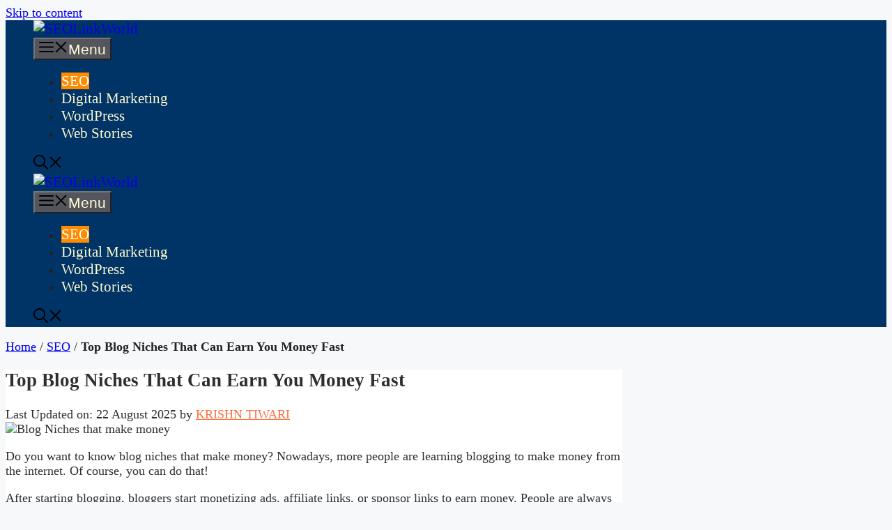

--- FILE ---
content_type: text/html; charset=UTF-8
request_url: https://seolinkworld.com/blog-niches-that-make-money/
body_size: 22421
content:
<!DOCTYPE html>
<html lang="en-US">
<head>
	<!-- Google Tag Manager -->
<script>(function(w,d,s,l,i){w[l]=w[l]||[];w[l].push({'gtm.start':
new Date().getTime(),event:'gtm.js'});var f=d.getElementsByTagName(s)[0],
j=d.createElement(s),dl=l!='dataLayer'?'&l='+l:'';j.async=true;j.src=
'https://www.googletagmanager.com/gtm.js?id='+i+dl;f.parentNode.insertBefore(j,f);
})(window,document,'script','dataLayer','GTM-TRKCPPQ');</script>
<!-- End Google Tag Manager -->
	<meta charset="UTF-8">
	<meta name='robots' content='index, follow, max-image-preview:large, max-snippet:-1, max-video-preview:-1' />
	<style>img:is([sizes="auto" i], [sizes^="auto," i]) { contain-intrinsic-size: 3000px 1500px }</style>
	<meta name="viewport" content="width=device-width, initial-scale=1">
	<!-- This site is optimized with the Yoast SEO Premium plugin v25.5 (Yoast SEO v26.8) - https://yoast.com/product/yoast-seo-premium-wordpress/ -->
	<title>Top Blog Niches That Can Earn You Money Fast - SEOLinkWorld</title>
	<meta name="description" content="Discover profitable blog niches that can boost your income! Explore our expert tips and insights to find the perfect niche for your blogging success." />
	<link rel="canonical" href="https://seolinkworld.com/blog-niches-that-make-money/" />
	<meta property="og:locale" content="en_US" />
	<meta property="og:type" content="article" />
	<meta property="og:title" content="Top Blog Niches That Can Earn You Money Fast - SEOLinkWorld" />
	<meta property="og:description" content="Discover profitable blog niches that can boost your income! Explore our expert tips and insights to find the perfect niche for your blogging success." />
	<meta property="og:url" content="https://seolinkworld.com/blog-niches-that-make-money/" />
	<meta property="og:site_name" content="SEOLinkWorld" />
	<meta property="article:publisher" content="https://www.facebook.com/Krisshna.tiwari55" />
	<meta property="article:author" content="https://www.facebook.com/Krisshna.tiwari55" />
	<meta property="article:published_time" content="2021-12-27T16:50:35+00:00" />
	<meta property="article:modified_time" content="2025-08-22T05:03:53+00:00" />
	<meta property="og:image" content="https://seolinkworld.com/wp-content/uploads/2023/01/Blog-Niches-that-make-money.jpg" />
	<meta property="og:image:width" content="600" />
	<meta property="og:image:height" content="300" />
	<meta property="og:image:type" content="image/jpeg" />
	<meta name="author" content="KRISHN TIWARI" />
	<meta name="twitter:card" content="summary_large_image" />
	<meta name="twitter:title" content="Top Blog Niches That Can Earn You Money Fast - SEOLinkWorld" />
	<meta name="twitter:description" content="Discover profitable blog niches that can boost your income! Explore our expert tips and insights to find the perfect niche for your blogging success." />
	<meta name="twitter:creator" content="@seo_linkworld" />
	<meta name="twitter:site" content="@seo_linkworld" />
	<meta name="twitter:label1" content="Written by" />
	<meta name="twitter:data1" content="KRISHN TIWARI" />
	<meta name="twitter:label2" content="Est. reading time" />
	<meta name="twitter:data2" content="6 minutes" />
	<script type="application/ld+json" class="yoast-schema-graph">{"@context":"https://schema.org","@graph":[{"@type":"TechArticle","@id":"https://seolinkworld.com/blog-niches-that-make-money/#article","isPartOf":{"@id":"https://seolinkworld.com/blog-niches-that-make-money/"},"author":{"name":"KRISHN TIWARI","@id":"https://seolinkworld.com/#/schema/person/acddfa06038cf88b5efb05bb9624e350"},"headline":"Top Blog Niches That Can Earn You Money Fast","datePublished":"2021-12-27T16:50:35+00:00","dateModified":"2025-08-22T05:03:53+00:00","mainEntityOfPage":{"@id":"https://seolinkworld.com/blog-niches-that-make-money/"},"wordCount":1270,"commentCount":5,"publisher":{"@id":"https://seolinkworld.com/#/schema/person/acddfa06038cf88b5efb05bb9624e350"},"image":{"@id":"https://seolinkworld.com/blog-niches-that-make-money/#primaryimage"},"thumbnailUrl":"https://seolinkworld.com/wp-content/uploads/2023/01/Blog-Niches-that-make-money.jpg","articleSection":["SEO"],"inLanguage":"en-US","potentialAction":[{"@type":"CommentAction","name":"Comment","target":["https://seolinkworld.com/blog-niches-that-make-money/#respond"]}],"accessibilityFeature":["tableOfContents"]},{"@type":"WebPage","@id":"https://seolinkworld.com/blog-niches-that-make-money/","url":"https://seolinkworld.com/blog-niches-that-make-money/","name":"Top Blog Niches That Can Earn You Money Fast - SEOLinkWorld","isPartOf":{"@id":"https://seolinkworld.com/#website"},"primaryImageOfPage":{"@id":"https://seolinkworld.com/blog-niches-that-make-money/#primaryimage"},"image":{"@id":"https://seolinkworld.com/blog-niches-that-make-money/#primaryimage"},"thumbnailUrl":"https://seolinkworld.com/wp-content/uploads/2023/01/Blog-Niches-that-make-money.jpg","datePublished":"2021-12-27T16:50:35+00:00","dateModified":"2025-08-22T05:03:53+00:00","description":"Discover profitable blog niches that can boost your income! Explore our expert tips and insights to find the perfect niche for your blogging success.","breadcrumb":{"@id":"https://seolinkworld.com/blog-niches-that-make-money/#breadcrumb"},"inLanguage":"en-US","potentialAction":[{"@type":"ReadAction","target":["https://seolinkworld.com/blog-niches-that-make-money/"]}]},{"@type":"ImageObject","inLanguage":"en-US","@id":"https://seolinkworld.com/blog-niches-that-make-money/#primaryimage","url":"https://seolinkworld.com/wp-content/uploads/2023/01/Blog-Niches-that-make-money.jpg","contentUrl":"https://seolinkworld.com/wp-content/uploads/2023/01/Blog-Niches-that-make-money.jpg","width":600,"height":300,"caption":"Blog Niches that make money"},{"@type":"BreadcrumbList","@id":"https://seolinkworld.com/blog-niches-that-make-money/#breadcrumb","itemListElement":[{"@type":"ListItem","position":1,"name":"Home","item":"https://seolinkworld.com/"},{"@type":"ListItem","position":2,"name":"SEO","item":"https://seolinkworld.com/category/seo/"},{"@type":"ListItem","position":3,"name":"Top Blog Niches That Can Earn You Money Fast"}]},{"@type":"WebSite","@id":"https://seolinkworld.com/#website","url":"https://seolinkworld.com/","name":"SEOLinkWorld","description":"SEO News &amp; Resources","publisher":{"@id":"https://seolinkworld.com/#/schema/person/acddfa06038cf88b5efb05bb9624e350"},"potentialAction":[{"@type":"SearchAction","target":{"@type":"EntryPoint","urlTemplate":"https://seolinkworld.com/?s={search_term_string}"},"query-input":{"@type":"PropertyValueSpecification","valueRequired":true,"valueName":"search_term_string"}}],"inLanguage":"en-US"},{"@type":["Person","Organization"],"@id":"https://seolinkworld.com/#/schema/person/acddfa06038cf88b5efb05bb9624e350","name":"KRISHN TIWARI","image":{"@type":"ImageObject","inLanguage":"en-US","@id":"https://seolinkworld.com/#/schema/person/image/","url":"https://seolinkworld.com/wp-content/uploads/2025/08/SeoLinkWorld_logo.jpg","contentUrl":"https://seolinkworld.com/wp-content/uploads/2025/08/SeoLinkWorld_logo.jpg","width":1200,"height":675,"caption":"KRISHN TIWARI"},"logo":{"@id":"https://seolinkworld.com/#/schema/person/image/"},"description":"Krishn Tiwari is founder of SEOLinkWorld. He is an accomplished entrepreneur, SEO consultant, and an expert in both AI and Big Data within the SEO industry. Known for his innovative strategies, Krishn integrates advanced Big Data analytics with artificial intelligence to deliver high-impact SEO solutions. Born on 01 March 1998, he is widely recognized as an SEO expert, SEO Consultant, and a leader in leveraging SEO with AI and Big Data.","sameAs":["https://seolinkworld.com/","https://www.facebook.com/Krisshna.tiwari55","https://in.linkedin.com/in/krishna-tiwari369"],"birthDate":"1998-03-01","gender":"male","knowsAbout":["SEO with AI","Digital Marketing"],"knowsLanguage":["English","Hindi"],"jobTitle":"Founder, Contributer","url":"https://seolinkworld.com/author/krishn-tiwari/","email":"info@seolinkworld.com","foundingDate":"2020-06-01","numberOfEmployees":{"@type":"QuantitativeValue","minValue":"1","maxValue":"10"},"ownershipFundingInfo":"https://seolinkworld.com/about-us/"}]}</script>
	<!-- / Yoast SEO Premium plugin. -->


<link href='https://fonts.gstatic.com' crossorigin rel='preconnect' />
<link href='https://fonts.googleapis.com' crossorigin rel='preconnect' />
<link rel="alternate" type="application/rss+xml" title="SEOLinkWorld &raquo; Feed" href="https://seolinkworld.com/feed/" />
<link rel="alternate" type="application/rss+xml" title="SEOLinkWorld &raquo; Comments Feed" href="https://seolinkworld.com/comments/feed/" />
<link rel="alternate" type="application/rss+xml" title="SEOLinkWorld &raquo; Top Blog Niches That Can Earn You Money Fast Comments Feed" href="https://seolinkworld.com/blog-niches-that-make-money/feed/" />
<link rel="alternate" type="application/rss+xml" title="SEOLinkWorld &raquo; Stories Feed" href="https://seolinkworld.com/web-stories/feed/"><script>
window._wpemojiSettings = {"baseUrl":"https:\/\/s.w.org\/images\/core\/emoji\/16.0.1\/72x72\/","ext":".png","svgUrl":"https:\/\/s.w.org\/images\/core\/emoji\/16.0.1\/svg\/","svgExt":".svg","source":{"concatemoji":"https:\/\/seolinkworld.com\/wp-includes\/js\/wp-emoji-release.min.js?ver=6.8.3"}};
/*! This file is auto-generated */
!function(s,n){var o,i,e;function c(e){try{var t={supportTests:e,timestamp:(new Date).valueOf()};sessionStorage.setItem(o,JSON.stringify(t))}catch(e){}}function p(e,t,n){e.clearRect(0,0,e.canvas.width,e.canvas.height),e.fillText(t,0,0);var t=new Uint32Array(e.getImageData(0,0,e.canvas.width,e.canvas.height).data),a=(e.clearRect(0,0,e.canvas.width,e.canvas.height),e.fillText(n,0,0),new Uint32Array(e.getImageData(0,0,e.canvas.width,e.canvas.height).data));return t.every(function(e,t){return e===a[t]})}function u(e,t){e.clearRect(0,0,e.canvas.width,e.canvas.height),e.fillText(t,0,0);for(var n=e.getImageData(16,16,1,1),a=0;a<n.data.length;a++)if(0!==n.data[a])return!1;return!0}function f(e,t,n,a){switch(t){case"flag":return n(e,"\ud83c\udff3\ufe0f\u200d\u26a7\ufe0f","\ud83c\udff3\ufe0f\u200b\u26a7\ufe0f")?!1:!n(e,"\ud83c\udde8\ud83c\uddf6","\ud83c\udde8\u200b\ud83c\uddf6")&&!n(e,"\ud83c\udff4\udb40\udc67\udb40\udc62\udb40\udc65\udb40\udc6e\udb40\udc67\udb40\udc7f","\ud83c\udff4\u200b\udb40\udc67\u200b\udb40\udc62\u200b\udb40\udc65\u200b\udb40\udc6e\u200b\udb40\udc67\u200b\udb40\udc7f");case"emoji":return!a(e,"\ud83e\udedf")}return!1}function g(e,t,n,a){var r="undefined"!=typeof WorkerGlobalScope&&self instanceof WorkerGlobalScope?new OffscreenCanvas(300,150):s.createElement("canvas"),o=r.getContext("2d",{willReadFrequently:!0}),i=(o.textBaseline="top",o.font="600 32px Arial",{});return e.forEach(function(e){i[e]=t(o,e,n,a)}),i}function t(e){var t=s.createElement("script");t.src=e,t.defer=!0,s.head.appendChild(t)}"undefined"!=typeof Promise&&(o="wpEmojiSettingsSupports",i=["flag","emoji"],n.supports={everything:!0,everythingExceptFlag:!0},e=new Promise(function(e){s.addEventListener("DOMContentLoaded",e,{once:!0})}),new Promise(function(t){var n=function(){try{var e=JSON.parse(sessionStorage.getItem(o));if("object"==typeof e&&"number"==typeof e.timestamp&&(new Date).valueOf()<e.timestamp+604800&&"object"==typeof e.supportTests)return e.supportTests}catch(e){}return null}();if(!n){if("undefined"!=typeof Worker&&"undefined"!=typeof OffscreenCanvas&&"undefined"!=typeof URL&&URL.createObjectURL&&"undefined"!=typeof Blob)try{var e="postMessage("+g.toString()+"("+[JSON.stringify(i),f.toString(),p.toString(),u.toString()].join(",")+"));",a=new Blob([e],{type:"text/javascript"}),r=new Worker(URL.createObjectURL(a),{name:"wpTestEmojiSupports"});return void(r.onmessage=function(e){c(n=e.data),r.terminate(),t(n)})}catch(e){}c(n=g(i,f,p,u))}t(n)}).then(function(e){for(var t in e)n.supports[t]=e[t],n.supports.everything=n.supports.everything&&n.supports[t],"flag"!==t&&(n.supports.everythingExceptFlag=n.supports.everythingExceptFlag&&n.supports[t]);n.supports.everythingExceptFlag=n.supports.everythingExceptFlag&&!n.supports.flag,n.DOMReady=!1,n.readyCallback=function(){n.DOMReady=!0}}).then(function(){return e}).then(function(){var e;n.supports.everything||(n.readyCallback(),(e=n.source||{}).concatemoji?t(e.concatemoji):e.wpemoji&&e.twemoji&&(t(e.twemoji),t(e.wpemoji)))}))}((window,document),window._wpemojiSettings);
</script>
<style id='wp-emoji-styles-inline-css'>

	img.wp-smiley, img.emoji {
		display: inline !important;
		border: none !important;
		box-shadow: none !important;
		height: 1em !important;
		width: 1em !important;
		margin: 0 0.07em !important;
		vertical-align: -0.1em !important;
		background: none !important;
		padding: 0 !important;
	}
</style>
<link rel='stylesheet' id='wp-block-library-css' href='https://seolinkworld.com/wp-includes/css/dist/block-library/style.min.css?ver=6.8.3' media='all' />
<style id='classic-theme-styles-inline-css'>
/*! This file is auto-generated */
.wp-block-button__link{color:#fff;background-color:#32373c;border-radius:9999px;box-shadow:none;text-decoration:none;padding:calc(.667em + 2px) calc(1.333em + 2px);font-size:1.125em}.wp-block-file__button{background:#32373c;color:#fff;text-decoration:none}
</style>
<style id='global-styles-inline-css'>
:root{--wp--preset--aspect-ratio--square: 1;--wp--preset--aspect-ratio--4-3: 4/3;--wp--preset--aspect-ratio--3-4: 3/4;--wp--preset--aspect-ratio--3-2: 3/2;--wp--preset--aspect-ratio--2-3: 2/3;--wp--preset--aspect-ratio--16-9: 16/9;--wp--preset--aspect-ratio--9-16: 9/16;--wp--preset--color--black: #000000;--wp--preset--color--cyan-bluish-gray: #abb8c3;--wp--preset--color--white: #ffffff;--wp--preset--color--pale-pink: #f78da7;--wp--preset--color--vivid-red: #cf2e2e;--wp--preset--color--luminous-vivid-orange: #ff6900;--wp--preset--color--luminous-vivid-amber: #fcb900;--wp--preset--color--light-green-cyan: #7bdcb5;--wp--preset--color--vivid-green-cyan: #00d084;--wp--preset--color--pale-cyan-blue: #8ed1fc;--wp--preset--color--vivid-cyan-blue: #0693e3;--wp--preset--color--vivid-purple: #9b51e0;--wp--preset--color--contrast: var(--contrast);--wp--preset--color--contrast-2: var(--contrast-2);--wp--preset--color--contrast-3: var(--contrast-3);--wp--preset--color--base: var(--base);--wp--preset--color--base-2: var(--base-2);--wp--preset--color--base-3: var(--base-3);--wp--preset--color--accent: var(--accent);--wp--preset--gradient--vivid-cyan-blue-to-vivid-purple: linear-gradient(135deg,rgba(6,147,227,1) 0%,rgb(155,81,224) 100%);--wp--preset--gradient--light-green-cyan-to-vivid-green-cyan: linear-gradient(135deg,rgb(122,220,180) 0%,rgb(0,208,130) 100%);--wp--preset--gradient--luminous-vivid-amber-to-luminous-vivid-orange: linear-gradient(135deg,rgba(252,185,0,1) 0%,rgba(255,105,0,1) 100%);--wp--preset--gradient--luminous-vivid-orange-to-vivid-red: linear-gradient(135deg,rgba(255,105,0,1) 0%,rgb(207,46,46) 100%);--wp--preset--gradient--very-light-gray-to-cyan-bluish-gray: linear-gradient(135deg,rgb(238,238,238) 0%,rgb(169,184,195) 100%);--wp--preset--gradient--cool-to-warm-spectrum: linear-gradient(135deg,rgb(74,234,220) 0%,rgb(151,120,209) 20%,rgb(207,42,186) 40%,rgb(238,44,130) 60%,rgb(251,105,98) 80%,rgb(254,248,76) 100%);--wp--preset--gradient--blush-light-purple: linear-gradient(135deg,rgb(255,206,236) 0%,rgb(152,150,240) 100%);--wp--preset--gradient--blush-bordeaux: linear-gradient(135deg,rgb(254,205,165) 0%,rgb(254,45,45) 50%,rgb(107,0,62) 100%);--wp--preset--gradient--luminous-dusk: linear-gradient(135deg,rgb(255,203,112) 0%,rgb(199,81,192) 50%,rgb(65,88,208) 100%);--wp--preset--gradient--pale-ocean: linear-gradient(135deg,rgb(255,245,203) 0%,rgb(182,227,212) 50%,rgb(51,167,181) 100%);--wp--preset--gradient--electric-grass: linear-gradient(135deg,rgb(202,248,128) 0%,rgb(113,206,126) 100%);--wp--preset--gradient--midnight: linear-gradient(135deg,rgb(2,3,129) 0%,rgb(40,116,252) 100%);--wp--preset--font-size--small: 13px;--wp--preset--font-size--medium: 20px;--wp--preset--font-size--large: 36px;--wp--preset--font-size--x-large: 42px;--wp--preset--spacing--20: 0.44rem;--wp--preset--spacing--30: 0.67rem;--wp--preset--spacing--40: 1rem;--wp--preset--spacing--50: 1.5rem;--wp--preset--spacing--60: 2.25rem;--wp--preset--spacing--70: 3.38rem;--wp--preset--spacing--80: 5.06rem;--wp--preset--shadow--natural: 6px 6px 9px rgba(0, 0, 0, 0.2);--wp--preset--shadow--deep: 12px 12px 50px rgba(0, 0, 0, 0.4);--wp--preset--shadow--sharp: 6px 6px 0px rgba(0, 0, 0, 0.2);--wp--preset--shadow--outlined: 6px 6px 0px -3px rgba(255, 255, 255, 1), 6px 6px rgba(0, 0, 0, 1);--wp--preset--shadow--crisp: 6px 6px 0px rgba(0, 0, 0, 1);}:where(.is-layout-flex){gap: 0.5em;}:where(.is-layout-grid){gap: 0.5em;}body .is-layout-flex{display: flex;}.is-layout-flex{flex-wrap: wrap;align-items: center;}.is-layout-flex > :is(*, div){margin: 0;}body .is-layout-grid{display: grid;}.is-layout-grid > :is(*, div){margin: 0;}:where(.wp-block-columns.is-layout-flex){gap: 2em;}:where(.wp-block-columns.is-layout-grid){gap: 2em;}:where(.wp-block-post-template.is-layout-flex){gap: 1.25em;}:where(.wp-block-post-template.is-layout-grid){gap: 1.25em;}.has-black-color{color: var(--wp--preset--color--black) !important;}.has-cyan-bluish-gray-color{color: var(--wp--preset--color--cyan-bluish-gray) !important;}.has-white-color{color: var(--wp--preset--color--white) !important;}.has-pale-pink-color{color: var(--wp--preset--color--pale-pink) !important;}.has-vivid-red-color{color: var(--wp--preset--color--vivid-red) !important;}.has-luminous-vivid-orange-color{color: var(--wp--preset--color--luminous-vivid-orange) !important;}.has-luminous-vivid-amber-color{color: var(--wp--preset--color--luminous-vivid-amber) !important;}.has-light-green-cyan-color{color: var(--wp--preset--color--light-green-cyan) !important;}.has-vivid-green-cyan-color{color: var(--wp--preset--color--vivid-green-cyan) !important;}.has-pale-cyan-blue-color{color: var(--wp--preset--color--pale-cyan-blue) !important;}.has-vivid-cyan-blue-color{color: var(--wp--preset--color--vivid-cyan-blue) !important;}.has-vivid-purple-color{color: var(--wp--preset--color--vivid-purple) !important;}.has-black-background-color{background-color: var(--wp--preset--color--black) !important;}.has-cyan-bluish-gray-background-color{background-color: var(--wp--preset--color--cyan-bluish-gray) !important;}.has-white-background-color{background-color: var(--wp--preset--color--white) !important;}.has-pale-pink-background-color{background-color: var(--wp--preset--color--pale-pink) !important;}.has-vivid-red-background-color{background-color: var(--wp--preset--color--vivid-red) !important;}.has-luminous-vivid-orange-background-color{background-color: var(--wp--preset--color--luminous-vivid-orange) !important;}.has-luminous-vivid-amber-background-color{background-color: var(--wp--preset--color--luminous-vivid-amber) !important;}.has-light-green-cyan-background-color{background-color: var(--wp--preset--color--light-green-cyan) !important;}.has-vivid-green-cyan-background-color{background-color: var(--wp--preset--color--vivid-green-cyan) !important;}.has-pale-cyan-blue-background-color{background-color: var(--wp--preset--color--pale-cyan-blue) !important;}.has-vivid-cyan-blue-background-color{background-color: var(--wp--preset--color--vivid-cyan-blue) !important;}.has-vivid-purple-background-color{background-color: var(--wp--preset--color--vivid-purple) !important;}.has-black-border-color{border-color: var(--wp--preset--color--black) !important;}.has-cyan-bluish-gray-border-color{border-color: var(--wp--preset--color--cyan-bluish-gray) !important;}.has-white-border-color{border-color: var(--wp--preset--color--white) !important;}.has-pale-pink-border-color{border-color: var(--wp--preset--color--pale-pink) !important;}.has-vivid-red-border-color{border-color: var(--wp--preset--color--vivid-red) !important;}.has-luminous-vivid-orange-border-color{border-color: var(--wp--preset--color--luminous-vivid-orange) !important;}.has-luminous-vivid-amber-border-color{border-color: var(--wp--preset--color--luminous-vivid-amber) !important;}.has-light-green-cyan-border-color{border-color: var(--wp--preset--color--light-green-cyan) !important;}.has-vivid-green-cyan-border-color{border-color: var(--wp--preset--color--vivid-green-cyan) !important;}.has-pale-cyan-blue-border-color{border-color: var(--wp--preset--color--pale-cyan-blue) !important;}.has-vivid-cyan-blue-border-color{border-color: var(--wp--preset--color--vivid-cyan-blue) !important;}.has-vivid-purple-border-color{border-color: var(--wp--preset--color--vivid-purple) !important;}.has-vivid-cyan-blue-to-vivid-purple-gradient-background{background: var(--wp--preset--gradient--vivid-cyan-blue-to-vivid-purple) !important;}.has-light-green-cyan-to-vivid-green-cyan-gradient-background{background: var(--wp--preset--gradient--light-green-cyan-to-vivid-green-cyan) !important;}.has-luminous-vivid-amber-to-luminous-vivid-orange-gradient-background{background: var(--wp--preset--gradient--luminous-vivid-amber-to-luminous-vivid-orange) !important;}.has-luminous-vivid-orange-to-vivid-red-gradient-background{background: var(--wp--preset--gradient--luminous-vivid-orange-to-vivid-red) !important;}.has-very-light-gray-to-cyan-bluish-gray-gradient-background{background: var(--wp--preset--gradient--very-light-gray-to-cyan-bluish-gray) !important;}.has-cool-to-warm-spectrum-gradient-background{background: var(--wp--preset--gradient--cool-to-warm-spectrum) !important;}.has-blush-light-purple-gradient-background{background: var(--wp--preset--gradient--blush-light-purple) !important;}.has-blush-bordeaux-gradient-background{background: var(--wp--preset--gradient--blush-bordeaux) !important;}.has-luminous-dusk-gradient-background{background: var(--wp--preset--gradient--luminous-dusk) !important;}.has-pale-ocean-gradient-background{background: var(--wp--preset--gradient--pale-ocean) !important;}.has-electric-grass-gradient-background{background: var(--wp--preset--gradient--electric-grass) !important;}.has-midnight-gradient-background{background: var(--wp--preset--gradient--midnight) !important;}.has-small-font-size{font-size: var(--wp--preset--font-size--small) !important;}.has-medium-font-size{font-size: var(--wp--preset--font-size--medium) !important;}.has-large-font-size{font-size: var(--wp--preset--font-size--large) !important;}.has-x-large-font-size{font-size: var(--wp--preset--font-size--x-large) !important;}
:where(.wp-block-post-template.is-layout-flex){gap: 1.25em;}:where(.wp-block-post-template.is-layout-grid){gap: 1.25em;}
:where(.wp-block-columns.is-layout-flex){gap: 2em;}:where(.wp-block-columns.is-layout-grid){gap: 2em;}
:root :where(.wp-block-pullquote){font-size: 1.5em;line-height: 1.6;}
</style>
<link rel='stylesheet' id='wp-components-css' href='https://seolinkworld.com/wp-includes/css/dist/components/style.min.css?ver=6.8.3' media='all' />
<link rel='stylesheet' id='godaddy-styles-css' href='https://seolinkworld.com/wp-content/mu-plugins/vendor/wpex/godaddy-launch/includes/Dependencies/GoDaddy/Styles/build/latest.css?ver=2.0.2' media='all' />
<link rel='stylesheet' id='generate-comments-css' href='https://seolinkworld.com/wp-content/themes/generatepress/assets/css/components/comments.min.css?ver=3.6.1' media='all' />
<link rel='stylesheet' id='generate-widget-areas-css' href='https://seolinkworld.com/wp-content/themes/generatepress/assets/css/components/widget-areas.min.css?ver=3.6.1' media='all' />
<link rel='stylesheet' id='generate-style-css' href='https://seolinkworld.com/wp-content/themes/generatepress/assets/css/main.min.css?ver=3.6.1' media='all' />
<style id='generate-style-inline-css'>
body{background-color:var(--base-2);color:var(--contrast);}a{text-decoration:underline;}.entry-title a, .site-branding a, a.button, .wp-block-button__link, .main-navigation a{text-decoration:none;}a:hover, a:focus, a:active{color:#E3A01F;}.wp-block-group__inner-container{max-width:1200px;margin-left:auto;margin-right:auto;}.generate-back-to-top{font-size:20px;border-radius:3px;position:fixed;bottom:30px;right:30px;line-height:40px;width:40px;text-align:center;z-index:10;transition:opacity 300ms ease-in-out;opacity:0.1;transform:translateY(1000px);}.generate-back-to-top__show{opacity:1;transform:translateY(0);}:root{--contrast:#222222;--contrast-2:#575760;--contrast-3:#b2b2be;--base:#f0f0f0;--base-2:#f7f8f9;--base-3:#ffffff;--accent:#1e73be;}:root .has-contrast-color{color:var(--contrast);}:root .has-contrast-background-color{background-color:var(--contrast);}:root .has-contrast-2-color{color:var(--contrast-2);}:root .has-contrast-2-background-color{background-color:var(--contrast-2);}:root .has-contrast-3-color{color:var(--contrast-3);}:root .has-contrast-3-background-color{background-color:var(--contrast-3);}:root .has-base-color{color:var(--base);}:root .has-base-background-color{background-color:var(--base);}:root .has-base-2-color{color:var(--base-2);}:root .has-base-2-background-color{background-color:var(--base-2);}:root .has-base-3-color{color:var(--base-3);}:root .has-base-3-background-color{background-color:var(--base-3);}:root .has-accent-color{color:var(--accent);}:root .has-accent-background-color{background-color:var(--accent);}.gp-modal:not(.gp-modal--open):not(.gp-modal--transition){display:none;}.gp-modal--transition:not(.gp-modal--open){pointer-events:none;}.gp-modal-overlay:not(.gp-modal-overlay--open):not(.gp-modal--transition){display:none;}.gp-modal__overlay{display:none;position:fixed;top:0;left:0;right:0;bottom:0;background:rgba(0,0,0,0.2);display:flex;justify-content:center;align-items:center;z-index:10000;backdrop-filter:blur(3px);transition:opacity 500ms ease;opacity:0;}.gp-modal--open:not(.gp-modal--transition) .gp-modal__overlay{opacity:1;}.gp-modal__container{max-width:100%;max-height:100vh;transform:scale(0.9);transition:transform 500ms ease;padding:0 10px;}.gp-modal--open:not(.gp-modal--transition) .gp-modal__container{transform:scale(1);}.search-modal-fields{display:flex;}.gp-search-modal .gp-modal__overlay{align-items:flex-start;padding-top:25vh;background:var(--gp-search-modal-overlay-bg-color);}.search-modal-form{width:500px;max-width:100%;background-color:var(--gp-search-modal-bg-color);color:var(--gp-search-modal-text-color);}.search-modal-form .search-field, .search-modal-form .search-field:focus{width:100%;height:60px;background-color:transparent;border:0;appearance:none;color:currentColor;}.search-modal-fields button, .search-modal-fields button:active, .search-modal-fields button:focus, .search-modal-fields button:hover{background-color:transparent;border:0;color:currentColor;width:60px;}.main-navigation a, .main-navigation .menu-toggle, .main-navigation .menu-bar-items{font-size:21px;}body, button, input, select, textarea{font-size:18px;}.top-bar{background-color:#636363;color:#ffffff;}.top-bar a{color:#ffffff;}.top-bar a:hover{color:#303030;}.site-header{background-color:var(--base-3);}.main-title a,.main-title a:hover{color:var(--base-3);}.site-description{color:var(--contrast-2);}.main-navigation,.main-navigation ul ul{background-color:#003366;}.main-navigation .main-nav ul li a, .main-navigation .menu-toggle, .main-navigation .menu-bar-items{color:#FFFDD0;}.main-navigation .main-nav ul li:not([class*="current-menu-"]):hover > a, .main-navigation .main-nav ul li:not([class*="current-menu-"]):focus > a, .main-navigation .main-nav ul li.sfHover:not([class*="current-menu-"]) > a, .main-navigation .menu-bar-item:hover > a, .main-navigation .menu-bar-item.sfHover > a{color:#f7f8f9;background-color:#FFD700;}button.menu-toggle:hover,button.menu-toggle:focus{color:#FFFDD0;}.main-navigation .main-nav ul li[class*="current-menu-"] > a{color:#ffffff;background-color:#FF8C00;}.navigation-search input[type="search"],.navigation-search input[type="search"]:active, .navigation-search input[type="search"]:focus, .main-navigation .main-nav ul li.search-item.active > a, .main-navigation .menu-bar-items .search-item.active > a{color:#f7f8f9;background-color:#FFD700;}.main-navigation ul ul{background-color:var(--base);}.separate-containers .inside-article, .separate-containers .comments-area, .separate-containers .page-header, .one-container .container, .separate-containers .paging-navigation, .inside-page-header{color:#2F2F2F;background-color:var(--base-3);}.inside-article a,.paging-navigation a,.comments-area a,.page-header a{color:#FF6F3C;}.inside-article a:hover,.paging-navigation a:hover,.comments-area a:hover,.page-header a:hover{color:#E3A01F;}.entry-title a{color:var(--contrast);}.entry-title a:hover{color:var(--contrast-2);}.sidebar .widget{color:#2C3E50;background-color:#FFFEF7;}.sidebar .widget a{color:#008B8B;}.sidebar .widget a:hover{color:#FFD700;}.sidebar .widget .widget-title{color:#003366;}.footer-widgets{background-color:#FFFDD0;}.footer-widgets a{color:#008B8B;}.footer-widgets a:hover{color:#C0C0C0;}.site-info{color:#FFFDD0;background-color:#003B5C;}input[type="text"],input[type="email"],input[type="url"],input[type="password"],input[type="search"],input[type="tel"],input[type="number"],textarea,select{color:var(--contrast);background-color:var(--base-2);border-color:var(--base);}input[type="text"]:focus,input[type="email"]:focus,input[type="url"]:focus,input[type="password"]:focus,input[type="search"]:focus,input[type="tel"]:focus,input[type="number"]:focus,textarea:focus,select:focus{color:var(--contrast);background-color:var(--base-2);border-color:var(--contrast-3);}button,html input[type="button"],input[type="reset"],input[type="submit"],a.button,a.wp-block-button__link:not(.has-background){color:#ffffff;background-color:#55555e;}button:hover,html input[type="button"]:hover,input[type="reset"]:hover,input[type="submit"]:hover,a.button:hover,button:focus,html input[type="button"]:focus,input[type="reset"]:focus,input[type="submit"]:focus,a.button:focus,a.wp-block-button__link:not(.has-background):active,a.wp-block-button__link:not(.has-background):focus,a.wp-block-button__link:not(.has-background):hover{color:#ffffff;background-color:#3f4047;}a.generate-back-to-top{background-color:#003B5C;color:#E5EDF1;}a.generate-back-to-top:hover,a.generate-back-to-top:focus{background-color:#FFD700;color:#ffffff;}:root{--gp-search-modal-bg-color:var(--base-3);--gp-search-modal-text-color:var(--contrast);--gp-search-modal-overlay-bg-color:rgba(0,0,0,0.2);}@media (max-width: 768px){.main-navigation .menu-bar-item:hover > a, .main-navigation .menu-bar-item.sfHover > a{background:none;color:#FFFDD0;}}.nav-below-header .main-navigation .inside-navigation.grid-container, .nav-above-header .main-navigation .inside-navigation.grid-container{padding:0px 20px 0px 20px;}.site-main .wp-block-group__inner-container{padding:40px;}.separate-containers .paging-navigation{padding-top:20px;padding-bottom:20px;}.entry-content .alignwide, body:not(.no-sidebar) .entry-content .alignfull{margin-left:-40px;width:calc(100% + 80px);max-width:calc(100% + 80px);}.rtl .menu-item-has-children .dropdown-menu-toggle{padding-left:20px;}.rtl .main-navigation .main-nav ul li.menu-item-has-children > a{padding-right:20px;}@media (max-width:768px){.separate-containers .inside-article, .separate-containers .comments-area, .separate-containers .page-header, .separate-containers .paging-navigation, .one-container .site-content, .inside-page-header{padding:30px;}.site-main .wp-block-group__inner-container{padding:30px;}.inside-top-bar{padding-right:30px;padding-left:30px;}.inside-header{padding-right:30px;padding-left:30px;}.widget-area .widget{padding-top:30px;padding-right:30px;padding-bottom:30px;padding-left:30px;}.footer-widgets-container{padding-top:30px;padding-right:30px;padding-bottom:30px;padding-left:30px;}.inside-site-info{padding-right:30px;padding-left:30px;}.entry-content .alignwide, body:not(.no-sidebar) .entry-content .alignfull{margin-left:-30px;width:calc(100% + 60px);max-width:calc(100% + 60px);}.one-container .site-main .paging-navigation{margin-bottom:20px;}}/* End cached CSS */.is-right-sidebar{width:30%;}.is-left-sidebar{width:30%;}.site-content .content-area{width:70%;}@media (max-width: 768px){.main-navigation .menu-toggle,.sidebar-nav-mobile:not(#sticky-placeholder){display:block;}.main-navigation ul,.gen-sidebar-nav,.main-navigation:not(.slideout-navigation):not(.toggled) .main-nav > ul,.has-inline-mobile-toggle #site-navigation .inside-navigation > *:not(.navigation-search):not(.main-nav){display:none;}.nav-align-right .inside-navigation,.nav-align-center .inside-navigation{justify-content:space-between;}}
.dynamic-author-image-rounded{border-radius:100%;}.dynamic-featured-image, .dynamic-author-image{vertical-align:middle;}.one-container.blog .dynamic-content-template:not(:last-child), .one-container.archive .dynamic-content-template:not(:last-child){padding-bottom:0px;}.dynamic-entry-excerpt > p:last-child{margin-bottom:0px;}
.main-navigation .main-nav ul li a,.menu-toggle,.main-navigation .menu-bar-item > a{transition: line-height 300ms ease}.main-navigation.toggled .main-nav > ul{background-color: #003366}.sticky-enabled .gen-sidebar-nav.is_stuck .main-navigation {margin-bottom: 0px;}.sticky-enabled .gen-sidebar-nav.is_stuck {z-index: 500;}.sticky-enabled .main-navigation.is_stuck {box-shadow: 0 2px 2px -2px rgba(0, 0, 0, .2);}.navigation-stick:not(.gen-sidebar-nav) {left: 0;right: 0;width: 100% !important;}.nav-float-right .navigation-stick {width: 100% !important;left: 0;}.nav-float-right .navigation-stick .navigation-branding {margin-right: auto;}.main-navigation.has-sticky-branding:not(.grid-container) .inside-navigation:not(.grid-container) .navigation-branding{margin-left: 10px;}
</style>
<link rel='stylesheet' id='generate-google-fonts-css' href='https://fonts.googleapis.com/css?family=Cinzel%3Aregular%2C500%2C600%2C700%2C800%2C900&#038;display=auto&#038;ver=3.6.1' media='all' />
<style id='generateblocks-inline-css'>
:root{--gb-container-width:1200px;}.gb-container .wp-block-image img{vertical-align:middle;}.gb-grid-wrapper .wp-block-image{margin-bottom:0;}.gb-highlight{background:none;}.gb-shape{line-height:0;}.gb-element-be3a0370{column-gap:1em;display:grid;grid-template-columns:1fr 3fr;row-gap:1em}@media (max-width:767px){.gb-element-be3a0370{grid-template-columns:1fr}}
</style>
<link rel='stylesheet' id='generate-blog-images-css' href='https://seolinkworld.com/wp-content/plugins/gp-premium/blog/functions/css/featured-images.min.css?ver=2.1.2' media='all' />
<link rel='stylesheet' id='generate-navigation-branding-css' href='https://seolinkworld.com/wp-content/plugins/gp-premium/menu-plus/functions/css/navigation-branding-flex.min.css?ver=2.1.2' media='all' />
<style id='generate-navigation-branding-inline-css'>
@media (max-width: 768px){.site-header, #site-navigation, #sticky-navigation{display:none !important;opacity:0.0;}#mobile-header{display:block !important;width:100% !important;}#mobile-header .main-nav > ul{display:none;}#mobile-header.toggled .main-nav > ul, #mobile-header .menu-toggle, #mobile-header .mobile-bar-items{display:block;}#mobile-header .main-nav{-ms-flex:0 0 100%;flex:0 0 100%;-webkit-box-ordinal-group:5;-ms-flex-order:4;order:4;}}.main-navigation.has-branding .inside-navigation.grid-container, .main-navigation.has-branding.grid-container .inside-navigation:not(.grid-container){padding:0px 40px 0px 40px;}.main-navigation.has-branding:not(.grid-container) .inside-navigation:not(.grid-container) .navigation-branding{margin-left:10px;}.navigation-branding img, .site-logo.mobile-header-logo img{height:60px;width:auto;}.navigation-branding .main-title{line-height:60px;}@media (max-width: 768px){.main-navigation.has-branding.nav-align-center .menu-bar-items, .main-navigation.has-sticky-branding.navigation-stick.nav-align-center .menu-bar-items{margin-left:auto;}.navigation-branding{margin-right:auto;margin-left:10px;}.navigation-branding .main-title, .mobile-header-navigation .site-logo{margin-left:10px;}.main-navigation.has-branding .inside-navigation.grid-container{padding:0px;}}
</style>
<script src="https://seolinkworld.com/wp-includes/js/jquery/jquery.min.js?ver=3.7.1" id="jquery-core-js"></script>
<script src="https://seolinkworld.com/wp-includes/js/jquery/jquery-migrate.min.js?ver=3.4.1" id="jquery-migrate-js"></script>
<link rel="https://api.w.org/" href="https://seolinkworld.com/wp-json/" /><link rel="alternate" title="JSON" type="application/json" href="https://seolinkworld.com/wp-json/wp/v2/posts/12464" /><link rel="EditURI" type="application/rsd+xml" title="RSD" href="https://seolinkworld.com/xmlrpc.php?rsd" />
<meta name="generator" content="WordPress 6.8.3" />
<link rel='shortlink' href='https://seolinkworld.com/?p=12464' />
<link rel="alternate" title="oEmbed (JSON)" type="application/json+oembed" href="https://seolinkworld.com/wp-json/oembed/1.0/embed?url=https%3A%2F%2Fseolinkworld.com%2Fblog-niches-that-make-money%2F" />
<link rel="alternate" title="oEmbed (XML)" type="text/xml+oembed" href="https://seolinkworld.com/wp-json/oembed/1.0/embed?url=https%3A%2F%2Fseolinkworld.com%2Fblog-niches-that-make-money%2F&#038;format=xml" />
<link rel="icon" href="https://seolinkworld.com/wp-content/uploads/2026/01/SEOLINKWORLD-SHORTCUT-ICON-96x96.png" sizes="32x32" />
<link rel="icon" href="https://seolinkworld.com/wp-content/uploads/2026/01/SEOLINKWORLD-SHORTCUT-ICON.png" sizes="192x192" />
<link rel="apple-touch-icon" href="https://seolinkworld.com/wp-content/uploads/2026/01/SEOLINKWORLD-SHORTCUT-ICON.png" />
<meta name="msapplication-TileImage" content="https://seolinkworld.com/wp-content/uploads/2026/01/SEOLINKWORLD-SHORTCUT-ICON.png" />
	<script async src="https://pagead2.googlesyndication.com/pagead/js/adsbygoogle.js?client=ca-pub-7301425384998994"
     crossorigin="anonymous"></script>
</head>

<body class="wp-singular post-template-default single single-post postid-12464 single-format-standard wp-custom-logo wp-embed-responsive wp-theme-generatepress post-image-below-header post-image-aligned-center sticky-menu-fade sticky-enabled mobile-sticky-menu mobile-header mobile-header-logo mobile-header-sticky right-sidebar nav-below-header separate-containers header-aligned-left dropdown-hover featured-image-active" itemtype="https://schema.org/Blog" itemscope>
	<!-- Google Tag Manager (noscript) -->
<noscript><iframe src="https://www.googletagmanager.com/ns.html?id=GTM-TRKCPPQ"
height="0" width="0" style="display:none;visibility:hidden"></iframe></noscript>
<!-- End Google Tag Manager (noscript) -->
	<a class="screen-reader-text skip-link" href="#content" title="Skip to content">Skip to content</a>		<nav id="mobile-header" itemtype="https://schema.org/SiteNavigationElement" itemscope class="main-navigation mobile-header-navigation has-branding has-sticky-branding has-menu-bar-items">
			<div class="inside-navigation grid-container grid-parent">
				<div class="site-logo mobile-header-logo">
						<a href="https://seolinkworld.com/" title="SEOLinkWorld" rel="home">
							<img src="https://seolinkworld.com/wp-content/uploads/2025/08/SeoLinkWorld-Logo.jpg" alt="SEOLinkWorld" class="is-logo-image" width="350" height="70" />
						</a>
					</div>					<button class="menu-toggle" aria-controls="mobile-menu" aria-expanded="false">
						<span class="gp-icon icon-menu-bars"><svg viewBox="0 0 512 512" aria-hidden="true" xmlns="http://www.w3.org/2000/svg" width="1em" height="1em"><path d="M0 96c0-13.255 10.745-24 24-24h464c13.255 0 24 10.745 24 24s-10.745 24-24 24H24c-13.255 0-24-10.745-24-24zm0 160c0-13.255 10.745-24 24-24h464c13.255 0 24 10.745 24 24s-10.745 24-24 24H24c-13.255 0-24-10.745-24-24zm0 160c0-13.255 10.745-24 24-24h464c13.255 0 24 10.745 24 24s-10.745 24-24 24H24c-13.255 0-24-10.745-24-24z" /></svg><svg viewBox="0 0 512 512" aria-hidden="true" xmlns="http://www.w3.org/2000/svg" width="1em" height="1em"><path d="M71.029 71.029c9.373-9.372 24.569-9.372 33.942 0L256 222.059l151.029-151.03c9.373-9.372 24.569-9.372 33.942 0 9.372 9.373 9.372 24.569 0 33.942L289.941 256l151.03 151.029c9.372 9.373 9.372 24.569 0 33.942-9.373 9.372-24.569 9.372-33.942 0L256 289.941l-151.029 151.03c-9.373 9.372-24.569 9.372-33.942 0-9.372-9.373-9.372-24.569 0-33.942L222.059 256 71.029 104.971c-9.372-9.373-9.372-24.569 0-33.942z" /></svg></span><span class="mobile-menu">Menu</span>					</button>
					<div id="mobile-menu" class="main-nav"><ul id="menu-primary-menu" class=" menu sf-menu"><li id="menu-item-44432" class="menu-item menu-item-type-taxonomy menu-item-object-category current-post-ancestor current-menu-parent current-post-parent menu-item-44432"><a href="https://seolinkworld.com/category/seo/">SEO</a></li>
<li id="menu-item-44434" class="menu-item menu-item-type-taxonomy menu-item-object-category menu-item-44434"><a href="https://seolinkworld.com/category/digital-marketing/">Digital Marketing</a></li>
<li id="menu-item-44435" class="menu-item menu-item-type-taxonomy menu-item-object-category menu-item-44435"><a href="https://seolinkworld.com/category/wordpress/">WordPress</a></li>
<li id="menu-item-46859" class="menu-item menu-item-type-custom menu-item-object-custom menu-item-46859"><a href="https://seolinkworld.com/web-stories/">Web Stories</a></li>
</ul></div><div class="menu-bar-items">	<span class="menu-bar-item">
		<a href="#" role="button" aria-label="Open search" aria-haspopup="dialog" aria-controls="gp-search" data-gpmodal-trigger="gp-search"><span class="gp-icon icon-search"><svg viewBox="0 0 512 512" aria-hidden="true" xmlns="http://www.w3.org/2000/svg" width="1em" height="1em"><path fill-rule="evenodd" clip-rule="evenodd" d="M208 48c-88.366 0-160 71.634-160 160s71.634 160 160 160 160-71.634 160-160S296.366 48 208 48zM0 208C0 93.125 93.125 0 208 0s208 93.125 208 208c0 48.741-16.765 93.566-44.843 129.024l133.826 134.018c9.366 9.379 9.355 24.575-.025 33.941-9.379 9.366-24.575 9.355-33.941-.025L337.238 370.987C301.747 399.167 256.839 416 208 416 93.125 416 0 322.875 0 208z" /></svg><svg viewBox="0 0 512 512" aria-hidden="true" xmlns="http://www.w3.org/2000/svg" width="1em" height="1em"><path d="M71.029 71.029c9.373-9.372 24.569-9.372 33.942 0L256 222.059l151.029-151.03c9.373-9.372 24.569-9.372 33.942 0 9.372 9.373 9.372 24.569 0 33.942L289.941 256l151.03 151.029c9.372 9.373 9.372 24.569 0 33.942-9.373 9.372-24.569 9.372-33.942 0L256 289.941l-151.029 151.03c-9.373 9.372-24.569 9.372-33.942 0-9.372-9.373-9.372-24.569 0-33.942L222.059 256 71.029 104.971c-9.372-9.373-9.372-24.569 0-33.942z" /></svg></span></a>
	</span>
	</div>			</div><!-- .inside-navigation -->
		</nav><!-- #site-navigation -->
				<nav class="has-branding main-navigation nav-align-right has-menu-bar-items sub-menu-right" id="site-navigation" aria-label="Primary"  itemtype="https://schema.org/SiteNavigationElement" itemscope>
			<div class="inside-navigation grid-container">
				<div class="navigation-branding"><div class="site-logo">
						<a href="https://seolinkworld.com/" title="SEOLinkWorld" rel="home">
							<img  class="header-image is-logo-image" alt="SEOLinkWorld" src="https://seolinkworld.com/wp-content/uploads/2025/08/SeoLinkWorld-Logo.jpg" title="SEOLinkWorld" width="350" height="70" />
						</a>
					</div></div>				<button class="menu-toggle" aria-controls="primary-menu" aria-expanded="false">
					<span class="gp-icon icon-menu-bars"><svg viewBox="0 0 512 512" aria-hidden="true" xmlns="http://www.w3.org/2000/svg" width="1em" height="1em"><path d="M0 96c0-13.255 10.745-24 24-24h464c13.255 0 24 10.745 24 24s-10.745 24-24 24H24c-13.255 0-24-10.745-24-24zm0 160c0-13.255 10.745-24 24-24h464c13.255 0 24 10.745 24 24s-10.745 24-24 24H24c-13.255 0-24-10.745-24-24zm0 160c0-13.255 10.745-24 24-24h464c13.255 0 24 10.745 24 24s-10.745 24-24 24H24c-13.255 0-24-10.745-24-24z" /></svg><svg viewBox="0 0 512 512" aria-hidden="true" xmlns="http://www.w3.org/2000/svg" width="1em" height="1em"><path d="M71.029 71.029c9.373-9.372 24.569-9.372 33.942 0L256 222.059l151.029-151.03c9.373-9.372 24.569-9.372 33.942 0 9.372 9.373 9.372 24.569 0 33.942L289.941 256l151.03 151.029c9.372 9.373 9.372 24.569 0 33.942-9.373 9.372-24.569 9.372-33.942 0L256 289.941l-151.029 151.03c-9.373 9.372-24.569 9.372-33.942 0-9.372-9.373-9.372-24.569 0-33.942L222.059 256 71.029 104.971c-9.372-9.373-9.372-24.569 0-33.942z" /></svg></span><span class="mobile-menu">Menu</span>				</button>
				<div id="primary-menu" class="main-nav"><ul id="menu-primary-menu-1" class=" menu sf-menu"><li class="menu-item menu-item-type-taxonomy menu-item-object-category current-post-ancestor current-menu-parent current-post-parent menu-item-44432"><a href="https://seolinkworld.com/category/seo/">SEO</a></li>
<li class="menu-item menu-item-type-taxonomy menu-item-object-category menu-item-44434"><a href="https://seolinkworld.com/category/digital-marketing/">Digital Marketing</a></li>
<li class="menu-item menu-item-type-taxonomy menu-item-object-category menu-item-44435"><a href="https://seolinkworld.com/category/wordpress/">WordPress</a></li>
<li class="menu-item menu-item-type-custom menu-item-object-custom menu-item-46859"><a href="https://seolinkworld.com/web-stories/">Web Stories</a></li>
</ul></div><div class="menu-bar-items">	<span class="menu-bar-item">
		<a href="#" role="button" aria-label="Open search" aria-haspopup="dialog" aria-controls="gp-search" data-gpmodal-trigger="gp-search"><span class="gp-icon icon-search"><svg viewBox="0 0 512 512" aria-hidden="true" xmlns="http://www.w3.org/2000/svg" width="1em" height="1em"><path fill-rule="evenodd" clip-rule="evenodd" d="M208 48c-88.366 0-160 71.634-160 160s71.634 160 160 160 160-71.634 160-160S296.366 48 208 48zM0 208C0 93.125 93.125 0 208 0s208 93.125 208 208c0 48.741-16.765 93.566-44.843 129.024l133.826 134.018c9.366 9.379 9.355 24.575-.025 33.941-9.379 9.366-24.575 9.355-33.941-.025L337.238 370.987C301.747 399.167 256.839 416 208 416 93.125 416 0 322.875 0 208z" /></svg><svg viewBox="0 0 512 512" aria-hidden="true" xmlns="http://www.w3.org/2000/svg" width="1em" height="1em"><path d="M71.029 71.029c9.373-9.372 24.569-9.372 33.942 0L256 222.059l151.029-151.03c9.373-9.372 24.569-9.372 33.942 0 9.372 9.373 9.372 24.569 0 33.942L289.941 256l151.03 151.029c9.372 9.373 9.372 24.569 0 33.942-9.373 9.372-24.569 9.372-33.942 0L256 289.941l-151.029 151.03c-9.373 9.372-24.569 9.372-33.942 0-9.372-9.373-9.372-24.569 0-33.942L222.059 256 71.029 104.971c-9.372-9.373-9.372-24.569 0-33.942z" /></svg></span></a>
	</span>
	</div>			</div>
		</nav>
		
	<div class="site grid-container container hfeed" id="page">
				<div class="site-content" id="content">
			
	<div class="content-area" id="primary">
		<main class="site-main" id="main">
			<p id="breadcrumbs"><span><span><a href="https://seolinkworld.com/">Home</a></span> / <span><a href="https://seolinkworld.com/category/seo/">SEO</a></span> / <span class="breadcrumb_last" aria-current="page"><strong>Top Blog Niches That Can Earn You Money Fast</strong></span></span></p>			
<article id="post-12464" class="post-12464 post type-post status-publish format-standard has-post-thumbnail hentry category-seo" itemtype="https://schema.org/CreativeWork" itemscope>
	<div class="inside-article">
					<header class="entry-header">
				<h1 class="entry-title" itemprop="headline">Top Blog Niches That Can Earn You Money Fast</h1>		<div class="entry-meta">
			<span class="posted-on"><time class="entry-date updated-date" datetime="2025-08-22T10:33:53+05:30" itemprop="dateModified">Last Updated on: 22 August 2025</time></span> <span class="byline">by <span class="author vcard" itemprop="author" itemtype="https://schema.org/Person" itemscope><a class="url fn n" href="https://seolinkworld.com/author/krishn-tiwari/" title="View all posts by KRISHN TIWARI" rel="author" itemprop="url"><span class="author-name" itemprop="name">KRISHN TIWARI</span></a></span></span> 		</div>
					</header>
			<div class="featured-image  page-header-image-single ">
				<img width="600" height="300" src="https://seolinkworld.com/wp-content/uploads/2023/01/Blog-Niches-that-make-money.jpg" class="attachment-full size-full" alt="Blog Niches that make money" itemprop="image" decoding="async" fetchpriority="high" srcset="https://seolinkworld.com/wp-content/uploads/2023/01/Blog-Niches-that-make-money.jpg 600w, https://seolinkworld.com/wp-content/uploads/2023/01/Blog-Niches-that-make-money-300x150.jpg 300w" sizes="(max-width: 600px) 100vw, 600px" />
			</div>
		<div class="entry-content" itemprop="text">
			
<p>Do you want to know blog niches that make money? Nowadays, more people are learning blogging to make money from the internet. Of course, you can do that!</p>



<p>After starting blogging, bloggers start monetizing ads, affiliate links, or sponsor links to earn money. People are always looking for information. Such as Health, Fashion, Cooking, etc.</p>



<p>There are hundreds of other niches that are being seeing as an upsurge in interest. And these all are high traffic blogs. It&#8217;s simple to start a blog, <a href="https://seolinkworld.com/how-to-optimize-your-blog-for-seo/">optimize your blog for SEO</a>, and earn money. And some <strong>blogging niches</strong> take a little bit more work to do, but the rewards are well worth it. And these are the main techniques from which <a href="https://seolinkworld.com/how-do-bloggers-get-paid/">bloggers get paid</a>.</p>



<div class="wp-block-yoast-seo-table-of-contents yoast-table-of-contents"><h2>Table of contents</h2><ul><li><a href="#How-to-Start-Blog-with-Perfect-Niche?" data-level="2">How to Start Blog with Perfect Niche?</a><ul><li><a href="#What-is-a-blog?" data-level="3">What is a blog?</a></li><li><a href="#How-to-Make-a-Blog?" data-level="3">How to Make a Blog?</a></li><li><a href="#How-to-make-money-from-Blogging?" data-level="3">How to make money from Blogging?</a></li></ul></li><li><a href="#High-Paying-Blog-Niches-That-Make-Money" data-level="2">High Paying Blog Niches That Make Money</a><ul><li><a href="#Health-&amp;-Fitness" data-level="3">Health &amp; Fitness</a></li><li><a href="#Lifestyle" data-level="3">Lifestyle</a></li><li><a href="#Money-Making" data-level="3">Money Making</a></li><li><a href="#Finance" data-level="3">Finance</a></li><li><a href="#Fashion" data-level="3">Fashion</a></li><li><a href="#Tour-&amp;-Travel" data-level="3">Tour &amp; Travel</a></li></ul></li><li><a href="#Conclusion" data-level="2">Conclusion</a><ul><li><a href="#Related-Topics" data-level="3">Related Topics</a></li></ul></li></ul></div>



<h2 class="wp-block-heading" id="How-to-Start-Blog-with-Perfect-Niche?">How to Start Blog with Perfect Niche?</h2>



<p>Before choosing Niche first know about blogging and <a href="https://seolinkworld.com/how-to-write-seo-friendly-content/">how to write SEO-friendly content</a>. What it is and how to start blogging. And then choose blog niches that make money. Here are given complete details step by step to <a href="https://seolinkworld.com/what-makes-a-good-website/">make a good website</a>. And also, how to <a href="https://seolinkworld.com/index-website-on-google/">index websites on Google</a>.</p>



<h3 class="wp-block-heading" id="What-is-a-blog?">What is a blog?</h3>



<p>A blog is a collection of informative web pages that are seen in <a href="https://seolinkworld.com/search-engine-results-pages/">search engine results pages </a>of <a href="https://seolinkworld.com/what-is-search-engine/">search engines</a>. Or any other source through the internet. It can include text, video, images, infographic images, animated GIFs, and other elements. &#8220;<strong>Blogger</strong>&#8221; is the name of the person who runs the blog. &#8220;<strong>Blogging</strong>&#8221; is the practice of posting meaningful <a href="https://seolinkworld.com/techniques-to-write-advanced-seo-content/">SEO content</a> on a <a href="https://seolinkworld.com/what-is-a-website/">website</a>.</p>



<p>There are many different sorts of blogs, and some of them are included here.</p>



<ul class="wp-block-list">
<li>Personal blogs are those that a single person owns.</li>



<li>Collaborative blogs are those that a group of individuals runs.</li>



<li>Employer blogs are those that represent the company.</li>



<li>We can also divide blogs based on devices and genres.</li>
</ul>



<h3 class="wp-block-heading" id="How-to-Make-a-Blog?">How to Make a Blog?</h3>



<p>To make a blog, you can choose the <a href="https://seolinkworld.com/best-blogging-platform/">best blogging platform</a> like <a href="https://www.blogger.com/" target="_blank" rel="noreferrer noopener nofollow">Blogger</a>, and WordPress. But if you want to <a href="https://seolinkworld.com/how-to-start-blogging-on-wordpress/">start blogging on WordPress</a> in the long term. Then our advice is to go for paid ones.</p>



<ol class="wp-block-list">
<li>Buy a <a href="https://seolinkworld.com/what-is-a-domain-name/">domain name</a> and <a href="https://seolinkworld.com/what-is-web-hosting/">web hosting</a> from websites like <a href="https://bluehost.sjv.io/MXBynN" target="_blank" rel="noreferrer noopener nofollow">Blue Host</a>, GoDaddy, and Hostinger.</li>



<li>Choose a good content management system (CMS) like WordPress, blogger, HubSpot, etc.</li>



<li>And then you can make <a href="https://seolinkworld.com/difference-between-website-and-blog/">blogs or websites</a> without any hassle of coding or technical knowledge.</li>
</ol>



<h3 class="wp-block-heading" id="How-to-make-money-from-Blogging?">How to make money from Blogging?</h3>



<p>To earn money from blogging. First, you have to <a href="https://seolinkworld.com/how-to-increase-organic-traffic/">increase organic traffic</a> to your blog. It can be done in many ways. For example, <a href="https://seolinkworld.com/search-engine-optimization/">search engine optimization</a>, <a href="https://seolinkworld.com/content-marketing/">content marketing</a>, <a href="https://seolinkworld.com/social-media-optimization-tips-and-techniques/">social media optimization</a>, and <a href="https://seolinkworld.com/guest-blogging-websites/">guest blogging websites</a>.</p>



<p>And then bloggers can start earning money through the following ways.</p>



<ol class="wp-block-list">
<li><a href="https://seolinkworld.com/what-is-affiliate-marketing/">Affiliate Marketing</a></li>



<li><a href="https://seolinkworld.com/best-ad-network-for-bloggers/">Ads Network</a> (Such as AdSense, Info links)</li>



<li>Sponsor posts/ Links</li>



<li>Sell products/ Services of blog-related niche.</li>



<li>Sponsor Banner ads</li>



<li><a href="https://seolinkworld.com/how-to-write-a-product-review-for-affiliate-marketing/">Write a product review for affiliate marketing</a></li>
</ol>



<h2 class="wp-block-heading" id="High-Paying-Blog-Niches-That-Make-Money">High Paying Blog Niches That Make Money</h2>



<p>These given niches and <a href="https://seolinkworld.com/micro-niche-blog-ideas/">micro niche blog ideas</a> are good for generating income from blogs. That means there’s always space for another income stream to emerge. It can be “canceled,” and another opportunity will emerge for a similar idea.</p>



<h3 class="wp-block-heading" id="Health-&amp;-Fitness">Health &amp; Fitness</h3>



<p>The most profitable blog niche that makes money is health and fitness niches. People are always looking for information. Such as how to look better, stay healthier, and achieve good health. That’s why these niches are always high paying. And find readers who are interested in honest opinions.</p>



<p>It’s now one of the most visited websites on the web. The reason for its success is that it attracts a crowd that is interested in fitness. There are many <a href="https://seolinkworld.com/affiliate-marketing-tips-for-beginners/">affiliate marketing tips</a> for products associated with the niche. And there are also many people blogging such as (cycling, sports, Gym, Exercise).</p>



<p>For example, weight loss, diet, and fitness. And people are willing to sell products associated with them. For example, someone may sell related products. And how to lose weight or promote certain diet products. A similar trend is occurring with affiliate marketing.</p>



<h3 class="wp-block-heading" id="Lifestyle">Lifestyle</h3>



<p>Blogging about Lifestyle niche is a good way to get extra income in comparison to other niches. Create content that is specific about lifestyle and people can enjoy reading or following. This type of niche is evergreen &amp; high traffic. And that will yield a good stream of recurring income.</p>



<p>This niche is also important because this covers almost all topics about life. And there are many sub-niches in it.</p>



<p>The lifestyle niche has a good possibility for affiliate marketing and sponsored ads. For example, if a blog is about how to decorate a home, then bloggers can sponsor ads related to it.</p>



<h3 class="wp-block-heading" id="Money-Making">Money Making</h3>



<p>Another popular niche is money making through tips and pieces of advice. These blogs have high traffic because many people love to know about trending topics and how to make money online. And everyone else thinks of a particular case. So, they tend to know about the survey in every blog post or through many blogs.</p>



<p>One of the most profitable blog niches out there is blogging about money. This can be accomplished in several ways. You can buy advertising space on a popular blogging site. There are several websites dedicated to providing free advice.</p>



<p>And resources for making money from blogging. If you’ve got a product that can help someone, make money, this might be a good niche to target.</p>



<h3 class="wp-block-heading" id="Finance">Finance</h3>



<p>The finance niche is one of the highest-paying niches on the internet. Bloggers make a blog about the stock market, personal finance, and house loans. And earn a good amount of money from these.</p>



<p>This has a good scope of earning. Because in today&#8217;s world whenever people need knowledge or advice about finances. Then people would like to go on google.</p>



<p>In Finance Niche there is very tough competition on it. And new bloggers should not try this niche.</p>



<h3 class="wp-block-heading" id="Fashion">Fashion</h3>



<p>Fashion is an evergreen niche on the web. And if bloggers have a good understanding of fashion. For example, how to look cool, Hairstyle, how to choose clothes for a good look, and many more.</p>



<p>These are trending topics and most searched on Google or <a href="https://seolinkworld.com/alternative-search-engines/">alternative search engines</a>. It has always had good scope for affiliate marketing and CPC (<a href="https://seolinkworld.com/cost-per-click/">cost per click</a>).</p>



<h3 class="wp-block-heading" id="Tour-&amp;-Travel">Tour &amp; Travel</h3>



<p>Tour and travel Niche is the most famous and searched niche on the web. People always like to go on vacation. And this is the most searched on Google for holiday timing.</p>



<p>There are many famous websites for tours and travel. For example, MakeMyTrip, Yatra, and Trip Advisor. And by referring to these websites for affiliate marketing bloggers can earn good commission. There are also sub-niches in it like hotel booking, flight tickets, bus tickets, etc.</p>



<h2 class="wp-block-heading" id="Conclusion">Conclusion</h2>



<p>For those of you wanting to start small and build your business from home. A hobby with high demand and a low competition level makes a great choice. That&#8217;s why so many people today are creating income from their hobbies and passions.</p>



<p>When combined with a good knowledge of quality content. And creating blogs can lead to a long and profitable relationship with your readers. And leading to a long-term and rewarding career.</p>



<h3 class="wp-block-heading" id="Related-Topics">Related Topics</h3>



<ul class="wp-block-list">
<li><a href="https://seolinkworld.com/holiday-blog-post-ideas/">Holiday Blog Post Ideas</a></li>



<li><a href="https://seolinkworld.com/lifestyle-blog-post-ideas/">Lifestyle Blog Post Ideas</a></li>



<li><a href="https://seolinkworld.com/beauty-blog-ideas/">Beauty Blog Ideas</a></li>



<li><a href="https://seolinkworld.com/difference-between-seo-and-sem/">Difference Between SEO and SEM</a></li>



<li><a href="https://seolinkworld.com/search-engine-marketing/">Search Engine Marketing</a></li>



<li><a href="https://seolinkworld.com/alternative-to-blogging/">Alternative to Blogging</a></li>



<li><a href="https://seolinkworld.com/simple-tips-on-writing-a-catchy-blog-post/">Simple Tips on Writing a Catchy Blog Post</a></li>
</ul>
		</div>

				<footer class="entry-meta" aria-label="Entry meta">
			<span class="cat-links"><span class="gp-icon icon-categories"><svg viewBox="0 0 512 512" aria-hidden="true" xmlns="http://www.w3.org/2000/svg" width="1em" height="1em"><path d="M0 112c0-26.51 21.49-48 48-48h110.014a48 48 0 0143.592 27.907l12.349 26.791A16 16 0 00228.486 128H464c26.51 0 48 21.49 48 48v224c0 26.51-21.49 48-48 48H48c-26.51 0-48-21.49-48-48V112z" /></svg></span><span class="screen-reader-text">Categories </span><a href="https://seolinkworld.com/category/seo/" rel="category tag">SEO</a></span> 		<nav id="nav-below" class="post-navigation" aria-label="Posts">
			<div class="nav-previous"><span class="gp-icon icon-arrow-left"><svg viewBox="0 0 192 512" aria-hidden="true" xmlns="http://www.w3.org/2000/svg" width="1em" height="1em" fill-rule="evenodd" clip-rule="evenodd" stroke-linejoin="round" stroke-miterlimit="1.414"><path d="M178.425 138.212c0 2.265-1.133 4.813-2.832 6.512L64.276 256.001l111.317 111.277c1.7 1.7 2.832 4.247 2.832 6.513 0 2.265-1.133 4.813-2.832 6.512L161.43 394.46c-1.7 1.7-4.249 2.832-6.514 2.832-2.266 0-4.816-1.133-6.515-2.832L16.407 262.514c-1.699-1.7-2.832-4.248-2.832-6.513 0-2.265 1.133-4.813 2.832-6.512l131.994-131.947c1.7-1.699 4.249-2.831 6.515-2.831 2.265 0 4.815 1.132 6.514 2.831l14.163 14.157c1.7 1.7 2.832 3.965 2.832 6.513z" fill-rule="nonzero" /></svg></span><span class="prev"><a href="https://seolinkworld.com/classified-sites-in-europe/" rel="prev">Trustworthy Classified Sites in Europe for Local Deals</a></span></div><div class="nav-next"><span class="gp-icon icon-arrow-right"><svg viewBox="0 0 192 512" aria-hidden="true" xmlns="http://www.w3.org/2000/svg" width="1em" height="1em" fill-rule="evenodd" clip-rule="evenodd" stroke-linejoin="round" stroke-miterlimit="1.414"><path d="M178.425 256.001c0 2.266-1.133 4.815-2.832 6.515L43.599 394.509c-1.7 1.7-4.248 2.833-6.514 2.833s-4.816-1.133-6.515-2.833l-14.163-14.162c-1.699-1.7-2.832-3.966-2.832-6.515 0-2.266 1.133-4.815 2.832-6.515l111.317-111.316L16.407 144.685c-1.699-1.7-2.832-4.249-2.832-6.515s1.133-4.815 2.832-6.515l14.163-14.162c1.7-1.7 4.249-2.833 6.515-2.833s4.815 1.133 6.514 2.833l131.994 131.993c1.7 1.7 2.832 4.249 2.832 6.515z" fill-rule="nonzero" /></svg></span><span class="next"><a href="https://seolinkworld.com/top-50-australian-business-listing-sites/" rel="next">Top Australian Business Listing Sites for 2025</a></span></div>		</nav>
				</footer>
			</div>
</article>

<h4 class="gb-text">Author - KRISHN TIWARI</h4>



<div class="wp-block-group is-nowrap is-layout-flex wp-container-core-group-is-layout-ad2f72ca wp-block-group-is-layout-flex">
<div class="gb-element-be3a0370">
<div>
<figure class="wp-block-image size-full"><img decoding="async" width="404" height="270" src="https://seolinkworld.com/wp-content/uploads/2025/07/Krishn-tiwari-founder-of-seolinkworld-1.jpg" alt="Krishn tiwari founder &amp; author of seolinkworld" class="wp-image-46551" srcset="https://seolinkworld.com/wp-content/uploads/2025/07/Krishn-tiwari-founder-of-seolinkworld-1.jpg 404w, https://seolinkworld.com/wp-content/uploads/2025/07/Krishn-tiwari-founder-of-seolinkworld-1-300x200.jpg 300w, https://seolinkworld.com/wp-content/uploads/2025/07/Krishn-tiwari-founder-of-seolinkworld-1-150x100.jpg 150w" sizes="(max-width: 404px) 100vw, 404px" /></figure>
</div>



<div>
<p><a href="https://seolinkworld.com/about-us/founder/">Krishn Tiwari</a> is an SEO consultant and entrepreneur with over 6 years of experience in digital marketing, AI, and big data. A B.Tech graduate in Computer Science from Galgotias University, Krishn is known for helping websites grow their search rankings using smart, data-driven SEO strategies. He’s passionate about making complex digital concepts easy for everyone and regularly shares simple guides and actionable tips for online success. </p>
</div>
</div>



<ul class="wp-block-social-links is-content-justification-center is-layout-flex wp-container-core-social-links-is-layout-16018d1d wp-block-social-links-is-layout-flex" id="no-follow"><li class="wp-social-link wp-social-link-linkedin  wp-block-social-link"><a rel="noopener nofollow" target="_blank" href="https://www.linkedin.com/in/krishna-tiwari369/" class="wp-block-social-link-anchor"><svg width="24" height="24" viewBox="0 0 24 24" version="1.1" xmlns="http://www.w3.org/2000/svg" aria-hidden="true" focusable="false"><path d="M19.7,3H4.3C3.582,3,3,3.582,3,4.3v15.4C3,20.418,3.582,21,4.3,21h15.4c0.718,0,1.3-0.582,1.3-1.3V4.3 C21,3.582,20.418,3,19.7,3z M8.339,18.338H5.667v-8.59h2.672V18.338z M7.004,8.574c-0.857,0-1.549-0.694-1.549-1.548 c0-0.855,0.691-1.548,1.549-1.548c0.854,0,1.547,0.694,1.547,1.548C8.551,7.881,7.858,8.574,7.004,8.574z M18.339,18.338h-2.669 v-4.177c0-0.996-0.017-2.278-1.387-2.278c-1.389,0-1.601,1.086-1.601,2.206v4.249h-2.667v-8.59h2.559v1.174h0.037 c0.356-0.675,1.227-1.387,2.526-1.387c2.703,0,3.203,1.779,3.203,4.092V18.338z"></path></svg><span class="wp-block-social-link-label screen-reader-text">LinkedIn</span></a></li>

<li class="wp-social-link wp-social-link-facebook  wp-block-social-link"><a rel="noopener nofollow" target="_blank" href="https://www.facebook.com/Krisshna.tiwari55" class="wp-block-social-link-anchor"><svg width="24" height="24" viewBox="0 0 24 24" version="1.1" xmlns="http://www.w3.org/2000/svg" aria-hidden="true" focusable="false"><path d="M12 2C6.5 2 2 6.5 2 12c0 5 3.7 9.1 8.4 9.9v-7H7.9V12h2.5V9.8c0-2.5 1.5-3.9 3.8-3.9 1.1 0 2.2.2 2.2.2v2.5h-1.3c-1.2 0-1.6.8-1.6 1.6V12h2.8l-.4 2.9h-2.3v7C18.3 21.1 22 17 22 12c0-5.5-4.5-10-10-10z"></path></svg><span class="wp-block-social-link-label screen-reader-text">Facebook</span></a></li></ul>
</div>

			<div class="comments-area">
				<div id="comments">

	<h2 class="comments-title">5 thoughts on &ldquo;Top Blog Niches That Can Earn You Money Fast&rdquo;</h2>
		<ol class="comment-list">
			
		<li id="comment-33338" class="comment even thread-even depth-1">
			<article class="comment-body" id="div-comment-33338"  itemtype="https://schema.org/Comment" itemscope>
				<footer class="comment-meta" aria-label="Comment meta">
										<div class="comment-author-info">
						<div class="comment-author vcard" itemprop="author" itemtype="https://schema.org/Person" itemscope>
							<cite itemprop="name" class="fn">Layva</cite>						</div>

													<div class="entry-meta comment-metadata">
								<a href="https://seolinkworld.com/blog-niches-that-make-money/#comment-33338">									<time datetime="2022-03-11T06:50:03+05:30" itemprop="datePublished">
										11 March 2022 at 6:50 am									</time>
								</a>							</div>
												</div>

									</footer>

				<div class="comment-content" itemprop="text">
					<p>Hello! I simply want to give a huge thumbs up for the great info you have got here on this post. I shall be coming again to your weblog for extra soon.</p>
				</div>
			</article>
			</li><!-- #comment-## -->

		<li id="comment-34392" class="comment odd alt thread-odd thread-alt depth-1">
			<article class="comment-body" id="div-comment-34392"  itemtype="https://schema.org/Comment" itemscope>
				<footer class="comment-meta" aria-label="Comment meta">
										<div class="comment-author-info">
						<div class="comment-author vcard" itemprop="author" itemtype="https://schema.org/Person" itemscope>
							<cite itemprop="name" class="fn">jamie pearl</cite>						</div>

													<div class="entry-meta comment-metadata">
								<a href="https://seolinkworld.com/blog-niches-that-make-money/#comment-34392">									<time datetime="2022-03-26T06:21:46+05:30" itemprop="datePublished">
										26 March 2022 at 6:21 am									</time>
								</a>							</div>
												</div>

									</footer>

				<div class="comment-content" itemprop="text">
					<p>Good day! This is my 1st comment here so I just wanted to<br />
give a quick shout out and say I genuinely enjoy<br />
reading through your posts. </p>
				</div>
			</article>
			</li><!-- #comment-## -->

		<li id="comment-34977" class="comment even thread-even depth-1">
			<article class="comment-body" id="div-comment-34977"  itemtype="https://schema.org/Comment" itemscope>
				<footer class="comment-meta" aria-label="Comment meta">
										<div class="comment-author-info">
						<div class="comment-author vcard" itemprop="author" itemtype="https://schema.org/Person" itemscope>
							<cite itemprop="name" class="fn">Will</cite>						</div>

													<div class="entry-meta comment-metadata">
								<a href="https://seolinkworld.com/blog-niches-that-make-money/#comment-34977">									<time datetime="2022-04-04T09:55:30+05:30" itemprop="datePublished">
										4 April 2022 at 9:55 am									</time>
								</a>							</div>
												</div>

									</footer>

				<div class="comment-content" itemprop="text">
					<p>It&#8217;s an awesome post in favor of all the internet users; they will get<br />
advantage from it I am sure.</p>
				</div>
			</article>
			</li><!-- #comment-## -->

		<li id="comment-41481" class="comment odd alt thread-odd thread-alt depth-1">
			<article class="comment-body" id="div-comment-41481"  itemtype="https://schema.org/Comment" itemscope>
				<footer class="comment-meta" aria-label="Comment meta">
										<div class="comment-author-info">
						<div class="comment-author vcard" itemprop="author" itemtype="https://schema.org/Person" itemscope>
							<cite itemprop="name" class="fn">Prabhjot Kumar</cite>						</div>

													<div class="entry-meta comment-metadata">
								<a href="https://seolinkworld.com/blog-niches-that-make-money/#comment-41481">									<time datetime="2022-09-15T16:10:00+05:30" itemprop="datePublished">
										15 September 2022 at 4:10 pm									</time>
								</a>							</div>
												</div>

									</footer>

				<div class="comment-content" itemprop="text">
					<p>Thanks It helped me so much!<br />
please keep publishing the same<br />
I really liked the great idea.</p>
				</div>
			</article>
			</li><!-- #comment-## -->

		<li id="comment-42223" class="comment even thread-even depth-1">
			<article class="comment-body" id="div-comment-42223"  itemtype="https://schema.org/Comment" itemscope>
				<footer class="comment-meta" aria-label="Comment meta">
										<div class="comment-author-info">
						<div class="comment-author vcard" itemprop="author" itemtype="https://schema.org/Person" itemscope>
							<cite itemprop="name" class="fn">Kirti</cite>						</div>

													<div class="entry-meta comment-metadata">
								<a href="https://seolinkworld.com/blog-niches-that-make-money/#comment-42223">									<time datetime="2022-10-02T16:11:26+05:30" itemprop="datePublished">
										2 October 2022 at 4:11 pm									</time>
								</a>							</div>
												</div>

									</footer>

				<div class="comment-content" itemprop="text">
					<p>Already love this blog! And I Will definitely be on this site regularly!</p>
				</div>
			</article>
			</li><!-- #comment-## -->
		</ol><!-- .comment-list -->

				<p class="no-comments">Comments are closed.</p>
		
</div><!-- #comments -->
			</div>

					</main>
	</div>

	<div class="widget-area sidebar is-right-sidebar" id="right-sidebar">
	<div class="inside-right-sidebar">
		<aside id="block-168" class="widget inner-padding widget_block"><h2 class="widget-title">Latest Post</h2><div class="wp-widget-group__inner-blocks"><ul class="wp-block-latest-posts__list wp-block-latest-posts"><li><a class="wp-block-latest-posts__post-title" href="https://seolinkworld.com/italian-guest-posting-sites/">High-Authority Italian Guest Posting Sites for 2025-2026</a></li>
<li><a class="wp-block-latest-posts__post-title" href="https://seolinkworld.com/why-your-competitors-are-using-ai-for-seo/">Why Your Competitors Are Using AI for SEO (And Why You Should Start Now)</a></li>
<li><a class="wp-block-latest-posts__post-title" href="https://seolinkworld.com/german-guest-post-websites/">German Guest Post Websites: A Simple Guide &amp; List for Strong SEO Links</a></li>
<li><a class="wp-block-latest-posts__post-title" href="https://seolinkworld.com/ddos-defense-mechanisms-that-work-best-on-dedicated-infrastructure/">DDoS Defense Mechanisms That Work Best on Dedicated Infrastructure</a></li>
<li><a class="wp-block-latest-posts__post-title" href="https://seolinkworld.com/hosting-tweaks-that-reduce-bounce-rate-for-startup-landing-pages/">Hosting Tweaks That Reduce Bounce Rate for Startup Landing Pages</a></li>
</ul></div></aside><aside id="categories-11" class="widget inner-padding widget_categories"><h2 class="widget-title">Categories</h2>
			<ul>
					<li class="cat-item cat-item-310"><a href="https://seolinkworld.com/category/affiliate-marketing/">Affiliate Marketing</a>
</li>
	<li class="cat-item cat-item-901"><a href="https://seolinkworld.com/category/seo/aio/">AIO</a>
</li>
	<li class="cat-item cat-item-738"><a href="https://seolinkworld.com/category/alternative-websites/">Alternative Websites</a>
</li>
	<li class="cat-item cat-item-56"><a href="https://seolinkworld.com/category/business-listing/">Business Listing</a>
</li>
	<li class="cat-item cat-item-46"><a href="https://seolinkworld.com/category/classified-websites/">Classified Websites</a>
</li>
	<li class="cat-item cat-item-551"><a href="https://seolinkworld.com/category/content-marketing/">Content Marketing</a>
</li>
	<li class="cat-item cat-item-480"><a href="https://seolinkworld.com/category/digital-marketing/">Digital Marketing</a>
</li>
	<li class="cat-item cat-item-898"><a href="https://seolinkworld.com/category/seo/e-commerce-seo/">E-Commerce SEO</a>
</li>
	<li class="cat-item cat-item-811"><a href="https://seolinkworld.com/category/email-marketing/">Email Marketing</a>
</li>
	<li class="cat-item cat-item-900"><a href="https://seolinkworld.com/category/seo/geo/">GEO</a>
</li>
	<li class="cat-item cat-item-265"><a href="https://seolinkworld.com/category/guest-post/">Guest Post</a>
</li>
	<li class="cat-item cat-item-69"><a href="https://seolinkworld.com/category/image-and-video/">Image and Video</a>
</li>
	<li class="cat-item cat-item-897"><a href="https://seolinkworld.com/category/news/">News</a>
</li>
	<li class="cat-item cat-item-739"><a href="https://seolinkworld.com/category/search-engine-marketing/">Search Engine Marketing</a>
</li>
	<li class="cat-item cat-item-54"><a href="https://seolinkworld.com/category/seo/">SEO</a>
</li>
	<li class="cat-item cat-item-66"><a href="https://seolinkworld.com/category/smo/">Social Media Optimization</a>
</li>
	<li class="cat-item cat-item-810"><a href="https://seolinkworld.com/category/submission-sites/">Submission Sites</a>
</li>
	<li class="cat-item cat-item-809"><a href="https://seolinkworld.com/category/web-hostings-domains/">Web Hostings &amp; Domains</a>
</li>
	<li class="cat-item cat-item-564"><a href="https://seolinkworld.com/category/website/">Website</a>
</li>
	<li class="cat-item cat-item-748"><a href="https://seolinkworld.com/category/wordpress/">WordPress</a>
</li>
			</ul>

			</aside>	</div>
</div>

	</div>
</div>


<div class="site-footer">
				<div id="footer-widgets" class="site footer-widgets">
				<div class="footer-widgets-container grid-container">
					<div class="inside-footer-widgets">
							<div class="footer-widget-1">
		<aside id="block-162" class="widget inner-padding widget_block"><H4><img decoding="async" src="https://seolinkworld.com/wp-content/uploads/2025/08/SeoLinkWorld_footer_logo.png" alt="SEOLinkWorld Footer Logo">
About SEOLinkWorld®</H4><p>SEOLinkWorld is your guide for SEO News and Resources. We show you how to make your website stronger, use new digital tools, and attract more visitors, no matter your skill level. Our advice comes straight from experts like <a href="https://seolinkworld.com/about-us/founder/">Krishn Tiwari</a>, who brings modern, real-world experience in SEO, AI, and big data.
</p></aside>	</div>
		<div class="footer-widget-2">
		<aside id="block-163" class="widget inner-padding widget_block"><H4>Site Links</H4><p><a href="https://seolinkworld.com/about-us/">About Us</a></p><p><a href="https://seolinkworld.com/contact-us/">Contact Us</a></p><p><a href="https://seolinkworld.com/disclaimer/">Disclaimer</a></p><p><a href="https://seolinkworld.com/privacy-policy/">Privacy Policy</a></p><p><a href="https://seolinkworld.com/about-us/founder/">Founder</a></p><p><a href="https://seolinkworld.com/terms-and-conditions/">T&C</a></P></aside>	</div>
		<div class="footer-widget-3">
		<aside id="block-165" class="widget inner-padding widget_block"><h2 class="widget-title">Follow Us</h2><div class="wp-widget-group__inner-blocks">
<ul class="wp-block-social-links has-visible-labels is-vertical is-content-justification-left is-layout-flex wp-container-core-social-links-is-layout-c0ca7d81 wp-block-social-links-is-layout-flex"><li class="wp-social-link wp-social-link-facebook  wp-block-social-link"><a rel="nofollow noopener nofollow" target="_blank" href="https://www.facebook.com/seolinkworld" class="wp-block-social-link-anchor"><svg width="24" height="24" viewBox="0 0 24 24" version="1.1" xmlns="http://www.w3.org/2000/svg" aria-hidden="true" focusable="false"><path d="M12 2C6.5 2 2 6.5 2 12c0 5 3.7 9.1 8.4 9.9v-7H7.9V12h2.5V9.8c0-2.5 1.5-3.9 3.8-3.9 1.1 0 2.2.2 2.2.2v2.5h-1.3c-1.2 0-1.6.8-1.6 1.6V12h2.8l-.4 2.9h-2.3v7C18.3 21.1 22 17 22 12c0-5.5-4.5-10-10-10z"></path></svg><span class="wp-block-social-link-label">Facebook</span></a></li>

<li class="wp-social-link wp-social-link-x  wp-block-social-link"><a rel="noopener nofollow" target="_blank" href="https://x.com/seo_linkworld" class="wp-block-social-link-anchor"><svg width="24" height="24" viewBox="0 0 24 24" version="1.1" xmlns="http://www.w3.org/2000/svg" aria-hidden="true" focusable="false"><path d="M13.982 10.622 20.54 3h-1.554l-5.693 6.618L8.745 3H3.5l6.876 10.007L3.5 21h1.554l6.012-6.989L15.868 21h5.245l-7.131-10.378Zm-2.128 2.474-.697-.997-5.543-7.93H8l4.474 6.4.697.996 5.815 8.318h-2.387l-4.745-6.787Z" /></svg><span class="wp-block-social-link-label">X</span></a></li>

<li class="wp-social-link wp-social-link-linkedin  wp-block-social-link"><a rel="noopener nofollow" target="_blank" href="https://www.linkedin.com/company/seolinkworld/" class="wp-block-social-link-anchor"><svg width="24" height="24" viewBox="0 0 24 24" version="1.1" xmlns="http://www.w3.org/2000/svg" aria-hidden="true" focusable="false"><path d="M19.7,3H4.3C3.582,3,3,3.582,3,4.3v15.4C3,20.418,3.582,21,4.3,21h15.4c0.718,0,1.3-0.582,1.3-1.3V4.3 C21,3.582,20.418,3,19.7,3z M8.339,18.338H5.667v-8.59h2.672V18.338z M7.004,8.574c-0.857,0-1.549-0.694-1.549-1.548 c0-0.855,0.691-1.548,1.549-1.548c0.854,0,1.547,0.694,1.547,1.548C8.551,7.881,7.858,8.574,7.004,8.574z M18.339,18.338h-2.669 v-4.177c0-0.996-0.017-2.278-1.387-2.278c-1.389,0-1.601,1.086-1.601,2.206v4.249h-2.667v-8.59h2.559v1.174h0.037 c0.356-0.675,1.227-1.387,2.526-1.387c2.703,0,3.203,1.779,3.203,4.092V18.338z"></path></svg><span class="wp-block-social-link-label">LinkedIn</span></a></li>

<li class="wp-social-link wp-social-link-whatsapp  wp-block-social-link"><a rel="noopener nofollow" target="_blank" href="https://whatsapp.com/channel/0029VaHZnlTGJP8Cp6sxGj3i" class="wp-block-social-link-anchor"><svg width="24" height="24" viewBox="0 0 24 24" version="1.1" xmlns="http://www.w3.org/2000/svg" aria-hidden="true" focusable="false"><path d="M 12.011719 2 C 6.5057187 2 2.0234844 6.478375 2.0214844 11.984375 C 2.0204844 13.744375 2.4814687 15.462563 3.3554688 16.976562 L 2 22 L 7.2324219 20.763672 C 8.6914219 21.559672 10.333859 21.977516 12.005859 21.978516 L 12.009766 21.978516 C 17.514766 21.978516 21.995047 17.499141 21.998047 11.994141 C 22.000047 9.3251406 20.962172 6.8157344 19.076172 4.9277344 C 17.190172 3.0407344 14.683719 2.001 12.011719 2 z M 12.009766 4 C 14.145766 4.001 16.153109 4.8337969 17.662109 6.3417969 C 19.171109 7.8517969 20.000047 9.8581875 19.998047 11.992188 C 19.996047 16.396187 16.413812 19.978516 12.007812 19.978516 C 10.674812 19.977516 9.3544062 19.642812 8.1914062 19.007812 L 7.5175781 18.640625 L 6.7734375 18.816406 L 4.8046875 19.28125 L 5.2851562 17.496094 L 5.5019531 16.695312 L 5.0878906 15.976562 C 4.3898906 14.768562 4.0204844 13.387375 4.0214844 11.984375 C 4.0234844 7.582375 7.6067656 4 12.009766 4 z M 8.4765625 7.375 C 8.3095625 7.375 8.0395469 7.4375 7.8105469 7.6875 C 7.5815469 7.9365 6.9355469 8.5395781 6.9355469 9.7675781 C 6.9355469 10.995578 7.8300781 12.182609 7.9550781 12.349609 C 8.0790781 12.515609 9.68175 15.115234 12.21875 16.115234 C 14.32675 16.946234 14.754891 16.782234 15.212891 16.740234 C 15.670891 16.699234 16.690438 16.137687 16.898438 15.554688 C 17.106437 14.971687 17.106922 14.470187 17.044922 14.367188 C 16.982922 14.263188 16.816406 14.201172 16.566406 14.076172 C 16.317406 13.951172 15.090328 13.348625 14.861328 13.265625 C 14.632328 13.182625 14.464828 13.140625 14.298828 13.390625 C 14.132828 13.640625 13.655766 14.201187 13.509766 14.367188 C 13.363766 14.534188 13.21875 14.556641 12.96875 14.431641 C 12.71875 14.305641 11.914938 14.041406 10.960938 13.191406 C 10.218937 12.530406 9.7182656 11.714844 9.5722656 11.464844 C 9.4272656 11.215844 9.5585938 11.079078 9.6835938 10.955078 C 9.7955938 10.843078 9.9316406 10.663578 10.056641 10.517578 C 10.180641 10.371578 10.223641 10.267562 10.306641 10.101562 C 10.389641 9.9355625 10.347156 9.7890625 10.285156 9.6640625 C 10.223156 9.5390625 9.737625 8.3065 9.515625 7.8125 C 9.328625 7.3975 9.131125 7.3878594 8.953125 7.3808594 C 8.808125 7.3748594 8.6425625 7.375 8.4765625 7.375 z"></path></svg><span class="wp-block-social-link-label">WhatsApp</span></a></li>

<li class="wp-social-link wp-social-link-instagram  wp-block-social-link"><a rel="noopener nofollow" target="_blank" href="https://www.instagram.com/seolinkworld/" class="wp-block-social-link-anchor"><svg width="24" height="24" viewBox="0 0 24 24" version="1.1" xmlns="http://www.w3.org/2000/svg" aria-hidden="true" focusable="false"><path d="M12,4.622c2.403,0,2.688,0.009,3.637,0.052c0.877,0.04,1.354,0.187,1.671,0.31c0.42,0.163,0.72,0.358,1.035,0.673 c0.315,0.315,0.51,0.615,0.673,1.035c0.123,0.317,0.27,0.794,0.31,1.671c0.043,0.949,0.052,1.234,0.052,3.637 s-0.009,2.688-0.052,3.637c-0.04,0.877-0.187,1.354-0.31,1.671c-0.163,0.42-0.358,0.72-0.673,1.035 c-0.315,0.315-0.615,0.51-1.035,0.673c-0.317,0.123-0.794,0.27-1.671,0.31c-0.949,0.043-1.233,0.052-3.637,0.052 s-2.688-0.009-3.637-0.052c-0.877-0.04-1.354-0.187-1.671-0.31c-0.42-0.163-0.72-0.358-1.035-0.673 c-0.315-0.315-0.51-0.615-0.673-1.035c-0.123-0.317-0.27-0.794-0.31-1.671C4.631,14.688,4.622,14.403,4.622,12 s0.009-2.688,0.052-3.637c0.04-0.877,0.187-1.354,0.31-1.671c0.163-0.42,0.358-0.72,0.673-1.035 c0.315-0.315,0.615-0.51,1.035-0.673c0.317-0.123,0.794-0.27,1.671-0.31C9.312,4.631,9.597,4.622,12,4.622 M12,3 C9.556,3,9.249,3.01,8.289,3.054C7.331,3.098,6.677,3.25,6.105,3.472C5.513,3.702,5.011,4.01,4.511,4.511 c-0.5,0.5-0.808,1.002-1.038,1.594C3.25,6.677,3.098,7.331,3.054,8.289C3.01,9.249,3,9.556,3,12c0,2.444,0.01,2.751,0.054,3.711 c0.044,0.958,0.196,1.612,0.418,2.185c0.23,0.592,0.538,1.094,1.038,1.594c0.5,0.5,1.002,0.808,1.594,1.038 c0.572,0.222,1.227,0.375,2.185,0.418C9.249,20.99,9.556,21,12,21s2.751-0.01,3.711-0.054c0.958-0.044,1.612-0.196,2.185-0.418 c0.592-0.23,1.094-0.538,1.594-1.038c0.5-0.5,0.808-1.002,1.038-1.594c0.222-0.572,0.375-1.227,0.418-2.185 C20.99,14.751,21,14.444,21,12s-0.01-2.751-0.054-3.711c-0.044-0.958-0.196-1.612-0.418-2.185c-0.23-0.592-0.538-1.094-1.038-1.594 c-0.5-0.5-1.002-0.808-1.594-1.038c-0.572-0.222-1.227-0.375-2.185-0.418C14.751,3.01,14.444,3,12,3L12,3z M12,7.378 c-2.552,0-4.622,2.069-4.622,4.622S9.448,16.622,12,16.622s4.622-2.069,4.622-4.622S14.552,7.378,12,7.378z M12,15 c-1.657,0-3-1.343-3-3s1.343-3,3-3s3,1.343,3,3S13.657,15,12,15z M16.804,6.116c-0.596,0-1.08,0.484-1.08,1.08 s0.484,1.08,1.08,1.08c0.596,0,1.08-0.484,1.08-1.08S17.401,6.116,16.804,6.116z"></path></svg><span class="wp-block-social-link-label">Instagram</span></a></li>

<li class="wp-social-link wp-social-link-pinterest  wp-block-social-link"><a rel="noopener nofollow" target="_blank" href="https://in.pinterest.com/seolink_world/" class="wp-block-social-link-anchor"><svg width="24" height="24" viewBox="0 0 24 24" version="1.1" xmlns="http://www.w3.org/2000/svg" aria-hidden="true" focusable="false"><path d="M12.289,2C6.617,2,3.606,5.648,3.606,9.622c0,1.846,1.025,4.146,2.666,4.878c0.25,0.111,0.381,0.063,0.439-0.169 c0.044-0.175,0.267-1.029,0.365-1.428c0.032-0.128,0.017-0.237-0.091-0.362C6.445,11.911,6.01,10.75,6.01,9.668 c0-2.777,2.194-5.464,5.933-5.464c3.23,0,5.49,2.108,5.49,5.122c0,3.407-1.794,5.768-4.13,5.768c-1.291,0-2.257-1.021-1.948-2.277 c0.372-1.495,1.089-3.112,1.089-4.191c0-0.967-0.542-1.775-1.663-1.775c-1.319,0-2.379,1.309-2.379,3.059 c0,1.115,0.394,1.869,0.394,1.869s-1.302,5.279-1.54,6.261c-0.405,1.666,0.053,4.368,0.094,4.604 c0.021,0.126,0.167,0.169,0.25,0.063c0.129-0.165,1.699-2.419,2.142-4.051c0.158-0.59,0.817-2.995,0.817-2.995 c0.43,0.784,1.681,1.446,3.013,1.446c3.963,0,6.822-3.494,6.822-7.833C20.394,5.112,16.849,2,12.289,2"></path></svg><span class="wp-block-social-link-label">Pinterest</span></a></li></ul>
</div></aside>	</div>
						</div>
				</div>
			</div>
					<footer class="site-info" aria-label="Site"  itemtype="https://schema.org/WPFooter" itemscope>
			<div class="inside-site-info grid-container">
								<div class="copyright-bar">
					&copy; 2020 - 2026 SEOLinkWorld				</div>
			</div>
		</footer>
		</div>

<a title="Scroll back to top" aria-label="Scroll back to top" rel="nofollow" href="#" class="generate-back-to-top" data-scroll-speed="400" data-start-scroll="300" role="button">
					<span class="gp-icon icon-arrow-up"><svg viewBox="0 0 330 512" aria-hidden="true" xmlns="http://www.w3.org/2000/svg" width="1em" height="1em" fill-rule="evenodd" clip-rule="evenodd" stroke-linejoin="round" stroke-miterlimit="1.414"><path d="M305.863 314.916c0 2.266-1.133 4.815-2.832 6.514l-14.157 14.163c-1.699 1.7-3.964 2.832-6.513 2.832-2.265 0-4.813-1.133-6.512-2.832L164.572 224.276 53.295 335.593c-1.699 1.7-4.247 2.832-6.512 2.832-2.265 0-4.814-1.133-6.513-2.832L26.113 321.43c-1.699-1.7-2.831-4.248-2.831-6.514s1.132-4.816 2.831-6.515L158.06 176.408c1.699-1.7 4.247-2.833 6.512-2.833 2.265 0 4.814 1.133 6.513 2.833L303.03 308.4c1.7 1.7 2.832 4.249 2.832 6.515z" fill-rule="nonzero" /></svg></span>
				</a><script type="speculationrules">
{"prefetch":[{"source":"document","where":{"and":[{"href_matches":"\/*"},{"not":{"href_matches":["\/wp-*.php","\/wp-admin\/*","\/wp-content\/uploads\/*","\/wp-content\/*","\/wp-content\/plugins\/*","\/wp-content\/themes\/generatepress\/*","\/*\\?(.+)"]}},{"not":{"selector_matches":"a[rel~=\"nofollow\"]"}},{"not":{"selector_matches":".no-prefetch, .no-prefetch a"}}]},"eagerness":"conservative"}]}
</script>
<script id="generate-a11y">
!function(){"use strict";if("querySelector"in document&&"addEventListener"in window){var e=document.body;e.addEventListener("pointerdown",(function(){e.classList.add("using-mouse")}),{passive:!0}),e.addEventListener("keydown",(function(){e.classList.remove("using-mouse")}),{passive:!0})}}();
</script>
	<div class="gp-modal gp-search-modal" id="gp-search" role="dialog" aria-modal="true" aria-label="Search">
		<div class="gp-modal__overlay" tabindex="-1" data-gpmodal-close>
			<div class="gp-modal__container">
					<form role="search" method="get" class="search-modal-form" action="https://seolinkworld.com/">
		<label for="search-modal-input" class="screen-reader-text">Search for:</label>
		<div class="search-modal-fields">
			<input id="search-modal-input" type="search" class="search-field" placeholder="Search &hellip;" value="" name="s" />
			<button aria-label="Search"><span class="gp-icon icon-search"><svg viewBox="0 0 512 512" aria-hidden="true" xmlns="http://www.w3.org/2000/svg" width="1em" height="1em"><path fill-rule="evenodd" clip-rule="evenodd" d="M208 48c-88.366 0-160 71.634-160 160s71.634 160 160 160 160-71.634 160-160S296.366 48 208 48zM0 208C0 93.125 93.125 0 208 0s208 93.125 208 208c0 48.741-16.765 93.566-44.843 129.024l133.826 134.018c9.366 9.379 9.355 24.575-.025 33.941-9.379 9.366-24.575 9.355-33.941-.025L337.238 370.987C301.747 399.167 256.839 416 208 416 93.125 416 0 322.875 0 208z" /></svg></span></button>
		</div>
			</form>
				</div>
		</div>
	</div>
	<style id='core-block-supports-inline-css'>
.wp-container-core-social-links-is-layout-16018d1d{justify-content:center;}.wp-container-core-group-is-layout-ad2f72ca{flex-wrap:nowrap;}.wp-container-core-social-links-is-layout-c0ca7d81{flex-direction:column;align-items:flex-start;}
</style>
<script src="https://seolinkworld.com/wp-content/plugins/gp-premium/menu-plus/functions/js/sticky.min.js?ver=2.1.2" id="generate-sticky-js"></script>
<script id="generate-menu-js-before">
var generatepressMenu = {"toggleOpenedSubMenus":true,"openSubMenuLabel":"Open Sub-Menu","closeSubMenuLabel":"Close Sub-Menu"};
</script>
<script src="https://seolinkworld.com/wp-content/themes/generatepress/assets/js/menu.min.js?ver=3.6.1" id="generate-menu-js"></script>
<script src="https://seolinkworld.com/wp-content/themes/generatepress/assets/dist/modal.js?ver=3.6.1" id="generate-modal-js"></script>
<script id="generate-back-to-top-js-before">
var generatepressBackToTop = {"smooth":true};
</script>
<script src="https://seolinkworld.com/wp-content/themes/generatepress/assets/js/back-to-top.min.js?ver=3.6.1" id="generate-back-to-top-js"></script>

</body>
</html>


--- FILE ---
content_type: text/html; charset=utf-8
request_url: https://www.google.com/recaptcha/api2/aframe
body_size: 269
content:
<!DOCTYPE HTML><html><head><meta http-equiv="content-type" content="text/html; charset=UTF-8"></head><body><script nonce="O59vMY3ZTFTj4pSEO8pULQ">/** Anti-fraud and anti-abuse applications only. See google.com/recaptcha */ try{var clients={'sodar':'https://pagead2.googlesyndication.com/pagead/sodar?'};window.addEventListener("message",function(a){try{if(a.source===window.parent){var b=JSON.parse(a.data);var c=clients[b['id']];if(c){var d=document.createElement('img');d.src=c+b['params']+'&rc='+(localStorage.getItem("rc::a")?sessionStorage.getItem("rc::b"):"");window.document.body.appendChild(d);sessionStorage.setItem("rc::e",parseInt(sessionStorage.getItem("rc::e")||0)+1);localStorage.setItem("rc::h",'1769031120611');}}}catch(b){}});window.parent.postMessage("_grecaptcha_ready", "*");}catch(b){}</script></body></html>